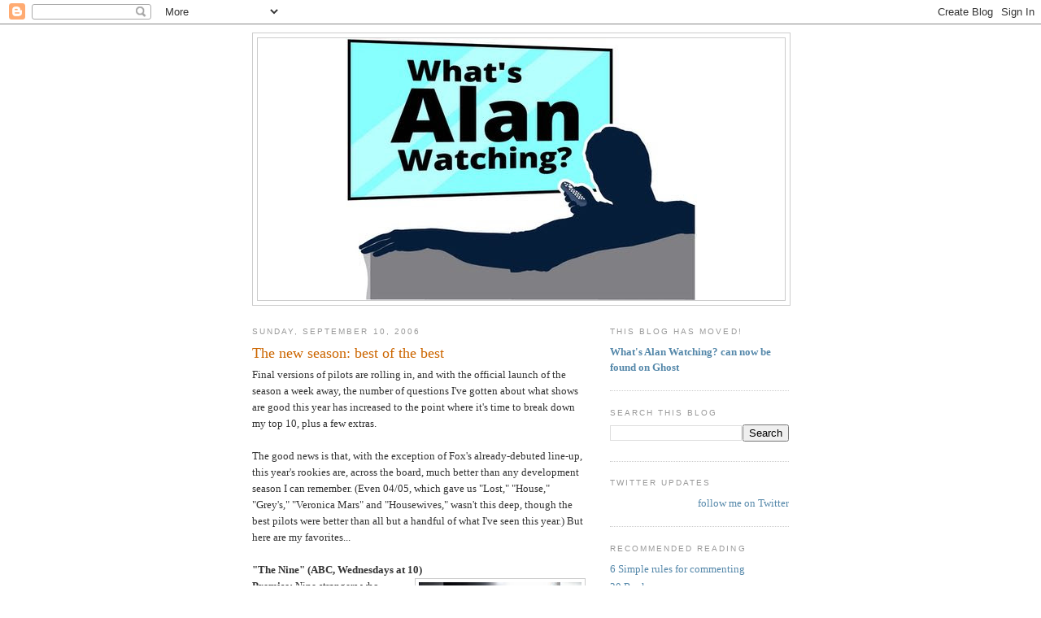

--- FILE ---
content_type: text/html; charset=UTF-8
request_url: https://sepinwall.blogspot.com/2006/09/new-season-best-of-best.html
body_size: 24648
content:
<!DOCTYPE html>
<html dir='ltr' xmlns='http://www.w3.org/1999/xhtml' xmlns:b='http://www.google.com/2005/gml/b' xmlns:data='http://www.google.com/2005/gml/data' xmlns:expr='http://www.google.com/2005/gml/expr'>
<head>
<link href='https://www.blogger.com/static/v1/widgets/2944754296-widget_css_bundle.css' rel='stylesheet' type='text/css'/>
<meta content='text/html; charset=UTF-8' http-equiv='Content-Type'/>
<meta content='blogger' name='generator'/>
<link href='https://sepinwall.blogspot.com/favicon.ico' rel='icon' type='image/x-icon'/>
<link href='http://sepinwall.blogspot.com/2006/09/new-season-best-of-best.html' rel='canonical'/>
<link rel="alternate" type="application/atom+xml" title="What&#39;s Alan Watching? - Atom" href="https://sepinwall.blogspot.com/feeds/posts/default" />
<link rel="alternate" type="application/rss+xml" title="What&#39;s Alan Watching? - RSS" href="https://sepinwall.blogspot.com/feeds/posts/default?alt=rss" />
<link rel="service.post" type="application/atom+xml" title="What&#39;s Alan Watching? - Atom" href="https://www.blogger.com/feeds/17517257/posts/default" />

<link rel="alternate" type="application/atom+xml" title="What&#39;s Alan Watching? - Atom" href="https://sepinwall.blogspot.com/feeds/115789353208422933/comments/default" />
<!--Can't find substitution for tag [blog.ieCssRetrofitLinks]-->
<link href='http://photos1.blogger.com/blogger/3464/1690/200/thenine.jpg' rel='image_src'/>
<meta content='http://sepinwall.blogspot.com/2006/09/new-season-best-of-best.html' property='og:url'/>
<meta content='The new season: best of the best' property='og:title'/>
<meta content='Final versions of pilots are rolling in, and with the official launch of the season a week away, the number of questions I&#39;ve gotten about w...' property='og:description'/>
<meta content='https://lh3.googleusercontent.com/blogger_img_proxy/AEn0k_u9yuKEMdO45jRYt-H59-GZ5tD97D8foHkT7CkW528tAuPgWWRMb9axOvmx8JIyhWOc9mvUgTYiAnjGYDtJoAT2C-WUq6ROQ8NCGXfazfBhAxtXeRV14tGk6Vut0JP1=w1200-h630-p-k-no-nu' property='og:image'/>
<title>What's Alan Watching?: The new season: best of the best</title>
<style id='page-skin-1' type='text/css'><!--
/*
-----------------------------------------------
Blogger Template Style
Name:     Minima
Date:     26 Feb 2004
Updated by: Blogger Team
----------------------------------------------- */
/* Use this with templates/template-twocol.html */
body {
background:#ffffff;
margin:0;
color:#333333;
font:x-small Georgia Serif;
font-size/* */:/**/small;
font-size: /**/small;
text-align: center;
}
a:link {
color:#5588aa;
text-decoration:none;
}
a:visited {
color:#999999;
text-decoration:none;
}
a:hover {
color:#cc6600;
text-decoration:underline;
}
a img {
border-width:0;
}
/* Header
-----------------------------------------------
*/
#header-wrapper {
width:660px;
margin:0 auto 10px;
border:1px solid #cccccc;
}
#header-inner {
background-position: center;
margin-left: auto;
margin-right: auto;
}
#header {
margin: 5px;
border: 1px solid #cccccc;
text-align: center;
color:#666666;
}
#header h1 {
margin:5px 5px 0;
padding:15px 20px .25em;
line-height:1.2em;
text-transform:uppercase;
letter-spacing:.2em;
font: normal normal 200% Georgia, Serif;
}
#header a {
color:#666666;
text-decoration:none;
}
#header a:hover {
color:#666666;
}
#header .description {
margin:0 5px 5px;
padding:0 20px 15px;
max-width:700px;
text-transform:uppercase;
letter-spacing:.2em;
line-height: 1.4em;
font: normal normal 78% 'Trebuchet MS', Trebuchet, Arial, Verdana, Sans-serif;
color: #999999;
}
#header img {
margin-left: auto;
margin-right: auto;
}
/* Outer-Wrapper
----------------------------------------------- */
#outer-wrapper {
width: 660px;
margin:0 auto;
padding:10px;
text-align:left;
font: normal normal 100% Georgia, Serif;
}
#main-wrapper {
width: 410px;
float: left;
word-wrap: break-word; /* fix for long text breaking sidebar float in IE */
overflow: hidden;     /* fix for long non-text content breaking IE sidebar float */
}
#sidebar-wrapper {
width: 220px;
float: right;
word-wrap: break-word; /* fix for long text breaking sidebar float in IE */
overflow: hidden;      /* fix for long non-text content breaking IE sidebar float */
}
/* Headings
----------------------------------------------- */
h2 {
margin:1.5em 0 .75em;
font:normal normal 78% 'Trebuchet MS',Trebuchet,Arial,Verdana,Sans-serif;
line-height: 1.4em;
text-transform:uppercase;
letter-spacing:.2em;
color:#999999;
}
/* Posts
-----------------------------------------------
*/
h2.date-header {
margin:1.5em 0 .5em;
}
.post {
margin:.5em 0 1.5em;
border-bottom:1px dotted #cccccc;
padding-bottom:1.5em;
}
.post h3 {
margin:.25em 0 0;
padding:0 0 4px;
font-size:140%;
font-weight:normal;
line-height:1.4em;
color:#cc6600;
}
.post h3 a, .post h3 a:visited, .post h3 strong {
display:block;
text-decoration:none;
color:#cc6600;
font-weight:normal;
}
.post h3 strong, .post h3 a:hover {
color:#333333;
}
.post-body {
margin:0 0 .75em;
line-height:1.6em;
}
.post-body blockquote {
line-height:1.3em;
}
.post-footer {
margin: .75em 0;
color:#999999;
text-transform:uppercase;
letter-spacing:.1em;
font: normal normal 78% 'Trebuchet MS', Trebuchet, Arial, Verdana, Sans-serif;
line-height: 1.4em;
}
.comment-link {
margin-left:.6em;
}
.post img, table.tr-caption-container {
padding:4px;
border:1px solid #cccccc;
}
.tr-caption-container img {
border: none;
padding: 0;
}
.post blockquote {
margin:1em 20px;
}
.post blockquote p {
margin:.75em 0;
}
/* Comments
----------------------------------------------- */
#comments h4 {
margin:1em 0;
font-weight: bold;
line-height: 1.4em;
text-transform:uppercase;
letter-spacing:.2em;
color: #999999;
}
#comments-block {
margin:1em 0 1.5em;
line-height:1.6em;
}
#comments-block .comment-author {
margin:.5em 0;
}
#comments-block .comment-body {
margin:.25em 0 0;
}
#comments-block .comment-footer {
margin:-.25em 0 2em;
line-height: 1.4em;
text-transform:uppercase;
letter-spacing:.1em;
}
#comments-block .comment-body p {
margin:0 0 .75em;
}
.deleted-comment {
font-style:italic;
color:gray;
}
#blog-pager-newer-link {
float: left;
}
#blog-pager-older-link {
float: right;
}
#blog-pager {
text-align: center;
}
.feed-links {
clear: both;
line-height: 2.5em;
}
/* Sidebar Content
----------------------------------------------- */
.sidebar {
color: #666666;
line-height: 1.5em;
}
.sidebar ul {
list-style:none;
margin:0 0 0;
padding:0 0 0;
}
.sidebar li {
margin:0;
padding-top:0;
padding-right:0;
padding-bottom:.25em;
padding-left:15px;
text-indent:-15px;
line-height:1.5em;
}
.sidebar .widget, .main .widget {
border-bottom:1px dotted #cccccc;
margin:0 0 1.5em;
padding:0 0 1.5em;
}
.main .Blog {
border-bottom-width: 0;
}
/* Profile
----------------------------------------------- */
.profile-img {
float: left;
margin-top: 0;
margin-right: 5px;
margin-bottom: 5px;
margin-left: 0;
padding: 4px;
border: 1px solid #cccccc;
}
.profile-data {
margin:0;
text-transform:uppercase;
letter-spacing:.1em;
font: normal normal 78% 'Trebuchet MS', Trebuchet, Arial, Verdana, Sans-serif;
color: #999999;
font-weight: bold;
line-height: 1.6em;
}
.profile-datablock {
margin:.5em 0 .5em;
}
.profile-textblock {
margin: 0.5em 0;
line-height: 1.6em;
}
.profile-link {
font: normal normal 78% 'Trebuchet MS', Trebuchet, Arial, Verdana, Sans-serif;
text-transform: uppercase;
letter-spacing: .1em;
}
/* Footer
----------------------------------------------- */
#footer {
width:660px;
clear:both;
margin:0 auto;
padding-top:15px;
line-height: 1.6em;
text-transform:uppercase;
letter-spacing:.1em;
text-align: center;
}

--></style>
<style>

span.fullpost {display:inline;}

</style>
<meta content='os3mU0xEE_0bFRm8iNa36mkQj_4V8qKFfN5vx1hLkag' name='google-site-verification'/>
<script type='text/javascript'>

  var _gaq = _gaq || [];
  _gaq.push(['_setAccount', 'UA-31538358-1']);
  _gaq.push(['_trackPageview']);

  (function() {
    var ga = document.createElement('script'); ga.type = 'text/javascript'; ga.async = true;
    ga.src = ('https:' == document.location.protocol ? 'https://ssl' : 'http://www') + '.google-analytics.com/ga.js';
    var s = document.getElementsByTagName('script')[0]; s.parentNode.insertBefore(ga, s);
  })();

</script>
<link href='https://www.blogger.com/dyn-css/authorization.css?targetBlogID=17517257&amp;zx=eddf4242-ce71-4f7e-baeb-d3532899529c' media='none' onload='if(media!=&#39;all&#39;)media=&#39;all&#39;' rel='stylesheet'/><noscript><link href='https://www.blogger.com/dyn-css/authorization.css?targetBlogID=17517257&amp;zx=eddf4242-ce71-4f7e-baeb-d3532899529c' rel='stylesheet'/></noscript>
<meta name='google-adsense-platform-account' content='ca-host-pub-1556223355139109'/>
<meta name='google-adsense-platform-domain' content='blogspot.com'/>

<!-- data-ad-client=ca-pub-8918121157583372 -->

</head>
<body>
<div class='navbar section' id='navbar'><div class='widget Navbar' data-version='1' id='Navbar1'><script type="text/javascript">
    function setAttributeOnload(object, attribute, val) {
      if(window.addEventListener) {
        window.addEventListener('load',
          function(){ object[attribute] = val; }, false);
      } else {
        window.attachEvent('onload', function(){ object[attribute] = val; });
      }
    }
  </script>
<div id="navbar-iframe-container"></div>
<script type="text/javascript" src="https://apis.google.com/js/platform.js"></script>
<script type="text/javascript">
      gapi.load("gapi.iframes:gapi.iframes.style.bubble", function() {
        if (gapi.iframes && gapi.iframes.getContext) {
          gapi.iframes.getContext().openChild({
              url: 'https://www.blogger.com/navbar/17517257?po\x3d115789353208422933\x26origin\x3dhttps://sepinwall.blogspot.com',
              where: document.getElementById("navbar-iframe-container"),
              id: "navbar-iframe"
          });
        }
      });
    </script><script type="text/javascript">
(function() {
var script = document.createElement('script');
script.type = 'text/javascript';
script.src = '//pagead2.googlesyndication.com/pagead/js/google_top_exp.js';
var head = document.getElementsByTagName('head')[0];
if (head) {
head.appendChild(script);
}})();
</script>
</div></div>
<div id='outer-wrapper'><div id='wrap2'>
<!-- skip links for text browsers -->
<span id='skiplinks' style='display:none;'>
<a href='#main'>skip to main </a> |
      <a href='#sidebar'>skip to sidebar</a>
</span>
<div id='header-wrapper'>
<div class='header section' id='header'><div class='widget Header' data-version='1' id='Header1'>
<div id='header-inner'>
<a href='https://sepinwall.blogspot.com/' style='display: block'>
<img alt='What&#39;s Alan Watching?' height='322px; ' id='Header1_headerimg' src='https://blogger.googleusercontent.com/img/a/AVvXsEjddTfs7LPCc_BA7GwKzumHEF8_X1HggVWSarxgjNppc33njl1QkZf2dDnT_V8qsdHzdfi2JTCd46fDxtisiWdebXMbcvJArZBGNyhh2DORBhCG8s4D5KUf-bTGQ5ntNwQk-fmFZcfdMImWVyiqfo8gWR8grMMwbfRc5S6B4dXMhRSXrurYoGXl=s432' style='display: block' width='432px; '/>
</a>
</div>
</div></div>
</div>
<div id='content-wrapper'>
<div id='crosscol-wrapper' style='text-align:center'>
<div class='crosscol no-items section' id='crosscol'></div>
</div>
<div id='main-wrapper'>
<div class='main section' id='main'><div class='widget Blog' data-version='1' id='Blog1'>
<div class='blog-posts hfeed'>

          <div class="date-outer">
        
<h2 class='date-header'><span>Sunday, September 10, 2006</span></h2>

          <div class="date-posts">
        
<div class='post-outer'>
<div class='post hentry uncustomized-post-template'>
<a name='115789353208422933'></a>
<h3 class='post-title entry-title'>
<a href='https://sepinwall.blogspot.com/2006/09/new-season-best-of-best.html'>The new season: best of the best</a>
</h3>
<div class='post-header-line-1'></div>
<div class='post-body entry-content'>
Final versions of pilots are rolling in, and with the official launch of the season a week away, the number of questions I've gotten about what shows are good this year has increased to the point where it's time to break down my top 10, plus a few extras.<br /><br />The good news is that, with the exception of Fox's already-debuted line-up, this year's rookies are, across the board, much better than any development season I can remember. (Even 04/05, which gave us "Lost," "House," "Grey's," "Veronica Mars" and "Housewives," wasn't this deep, though the best pilots were better than all but a handful of what I've seen this year.) But here are my favorites...<br /><br /><span class="fullpost"><span style="FONT-WEIGHT: bold">"The Nine" (ABC, Wednesdays at 10)</span><a href="//photos1.blogger.com/blogger/3464/1690/1600/thenine.jpg" onblur="try {parent.deselectBloggerImageGracefully();} catch(e) {}"><img alt="" border="0" src="//photos1.blogger.com/blogger/3464/1690/200/thenine.jpg" style="FLOAT: right; MARGIN: 0pt 0pt 10px 10px; CURSOR: pointer"></a><br /><span style="FONT-WEIGHT: bold">Premise:</span> Nine strangers who survived a 52-hour bank hostage crisis discover that they can't relate to anyone in their lives except each other.<br /><span style="FONT-WEIGHT: bold">Have I seen a final pilot yet?:</span> No.<br /><span style="FONT-WEIGHT: bold">Why I like it:</span> Purely on a visceral level, I reacted more strongly to this pilot than any other. I still smile when I think of the moment when the pilot cut from the beginning of the crisis straight to the end, leaving the blanks to be filled in later. A solid ensemble in a season full of them, notably Tim Daly as a cop with a gambling problem and an unrecognizable Chi McBride as the bank manager.<br /><span style="FONT-WEIGHT: bold">Why I'm worried:</span> Don't know if there's a series here. The writers talked at press tour about following a sort of "Lost" model, where each week we have a flashback to something that happened in the bank that's tied in to events in the present; what if their version of what happened in there is less interesting than the one my mind created? Still, after that pilot, I'm going to give it a long, long leash.<br /><br /><span style="FONT-WEIGHT: bold">"Ugly Betty" (ABC, Thursdays at 8)</span><a href="//photos1.blogger.com/blogger/3464/1690/1600/uglybetty.jpg" onblur="try {parent.deselectBloggerImageGracefully();} catch(e) {}"><img alt="" border="0" src="//photos1.blogger.com/blogger/3464/1690/200/uglybetty.jpg" style="FLOAT: right; MARGIN: 0pt 0pt 10px 10px; CURSOR: pointer"></a><br /><span style="FONT-WEIGHT: bold">Premise: </span>A young woman (America Ferrera) with braces and absolutely no sense of style gets a job at a fashion magazine, where her brains and work ethic don't seem to matter as much as her wardrobe. Adaptation of the world's most popular telenovela.<br /><span style="FONT-WEIGHT: bold">Have I seen a final pilot yet?:</span> No, but I have copies of it and the second episode ready to queue up in the next day or two. If there's a significant drop in quality for show two, I'll come back and note it here.<br /><span style="FONT-WEIGHT: bold">Why I like it:</span> America Ferrera, decidedly not ugly in real life, is fearless and funny and likable as Betty. Vanessa Williams has a nice Joan Collins/Heather Locklear turn as the diva who's trying to take over the magazine, and I liked Eric Mabius as Betty's spineless boss, even though he usually annoys me. Campy and yet self-aware and smart is a hard combo to pull off, but this show does it.<br /><span style="FONT-WEIGHT: bold">Why I'm worried:</span> Really, just waiting on episode two to be sure they don't screw it up. In theory, I'm the wrong gender to be a fan, but as with "Grey's Anatomy" and "Gilmore Girls," quality transcends the whole boy/girl thing.<br /><br /><span style="FONT-WEIGHT: bold">"Friday Night Lights" (NBC, Tuesdays at 8)</span><a href="//photos1.blogger.com/blogger/3464/1690/1600/fridaynightlights.jpg" onblur="try {parent.deselectBloggerImageGracefully();} catch(e) {}"><img alt="" border="0" src="//photos1.blogger.com/blogger/3464/1690/200/fridaynightlights.jpg" style="FLOAT: right; MARGIN: 0pt 0pt 10px 10px; CURSOR: pointer"></a><br /><span style="FONT-WEIGHT: bold">Premise:</span> Like the movie, an adaptation of Buzz Bissinger's book about a Texas high school football team, with Kyle Chandler as the coach, Connie Britton as his wife and a cast of unknowns as the players, cheerleaders and other hangers-on.<br /><span style="FONT-WEIGHT: bold">Have I seen a final pilot yet?:</span> No.<br /><span style="FONT-WEIGHT: bold">Why I like it:</span> I'm a sports movie nut, and this one checks all the requisite boxes. Chandler's a nice fit as the coach (and a more plausible husband for Britton than Billy Bob was in the movie), and writer/director Peter Berg manages to find the balance between making the football scenes exciting and suggesting that the town goes way too overboard about their team.<br /><span style="FONT-WEIGHT: bold">Why I'm worried:</span> No problems on my end, but I have blinders on for this kind of material. For all I know, no sports types will spend the entire hour picking it apart the same way I did the "Men in Trees" pilot.<br /><br /><span style="FONT-WEIGHT: bold">"Heroes" (NBC, Mondays at 9)</span><a href="//photos1.blogger.com/blogger/3464/1690/1600/heroes.jpg" onblur="try {parent.deselectBloggerImageGracefully();} catch(e) {}"><img alt="" border="0" src="//photos1.blogger.com/blogger/3464/1690/200/heroes.jpg" style="FLOAT: right; MARGIN: 0pt 0pt 10px 10px; CURSOR: pointer"></a><br /><strong>Premise:</strong> Ordinary people around the world begin developing super powers -- including an indestructible cheerleader, a stripper with an evil mirror image and a Japanese cubicle drone who can bend space and time to his will -- in advance of an apocalypse.<br /><span style="FONT-WEIGHT: bold">Have I seen a final pilot yet?:</span> Yes, and a second episode is supposed to arrive sometime this week.<br /><span style="FONT-WEIGHT: bold">Why I like it:</span> Cool, simple idea -- superheroes without costumes, codenames or most of the other tropes -- told well, with equal parts gravity (dark narration, murders) and humor (pretty much any scene with Masi Oka as the aptly-named Hiro). Creator Tim Kring says he's not much of a comic book fan, which means he can approach a lot of the basics with fresh eyes.<br /><span style="FONT-WEIGHT: bold">Why I'm worried:</span> As the closest thing "Heroes" has to a lead, Milo Ventimiglia is pretty much a blank; at least when he as annoying me on WB shows, he made an impression. I worry that the balance will tip more and more towards the dark, self-important tone than the more whimsical moments, and Kring's superhero ignorance has a downside: he may think some idea of his is bold and original when it's been done dozens of times since "Watchmen" was published in '85. But that's only if I'm looking for something to worry about.<br /><br /><span style="FONT-WEIGHT: bold">"Kidnapped" (NBC, Wednesdays at 10)</span><a href="//photos1.blogger.com/blogger/3464/1690/1600/kidnapped.jpg" onblur="try {parent.deselectBloggerImageGracefully();} catch(e) {}"><img alt="" border="0" src="//photos1.blogger.com/blogger/3464/1690/200/kidnapped.jpg" style="FLOAT: right; MARGIN: 0pt 0pt 10px 10px; CURSOR: pointer"></a><br /><span style="FONT-WEIGHT: bold">Premise:</span> When the son of a wealthy Central Park West couple (Timothy Hutton, Dana Delany) is abducted, a kidnap and ransom specialist (Jeremy Sisto) is hired to bring him back, while an FBI agent on the verge of retirement (Delroy Lindo) tries to insert himself into the case.<br /><span style="FONT-WEIGHT: bold">Have I seen a final pilot yet?:</span> Yes, and a second episode, too.<br /><span style="FONT-WEIGHT: bold">Why I like it:</span> Because it gets virtually everything right that "Vanished" got wrong: strong actors playing well-defined characters, an acute sense of place with New York locations, exciting action pieces, snappy dialogue, a kidnapping victim you actually care about, and no silly conspiracy theories to pretend the main story is more interesting than it is on its own.<br /><span style="FONT-WEIGHT: bold">Why I'm worried:</span> Seeing the second episode calmed a lot of concerns. I still don't know if there's 20 more episodes worth of story here (if the show goes to season two, Sisto and Lindo would move on to a new case and almost everyone else would leave), but I'm here for a while.<br /><br /><span style="FONT-WEIGHT: bold">"Studio 60 on the Sunset Strip" (NBC, Mondays at 10)</span><a href="//photos1.blogger.com/blogger/3464/1690/1600/studio60.0.jpg" onblur="try {parent.deselectBloggerImageGracefully();} catch(e) {}"><img alt="" border="0" src="//photos1.blogger.com/blogger/3464/1690/200/studio60.0.jpg" style="FLOAT: right; MARGIN: 0pt 0pt 10px 10px; CURSOR: pointer"></a><br /><span style="FONT-WEIGHT: bold">Premise:</span> The behind-the-scenes at "SNL" show with Aaron Sorkin, Matthew Perry and Bradley Whitford.<br /><span style="FONT-WEIGHT: bold">Have I seen a final pilot yet?:</span> No.<br /><span style="FONT-WEIGHT: bold">Why I like it:</span> Sorkin is writing, Tommy Schlamme is directing, Perry and Whitford play off each other nicely, and there's a good supporting cast (notably Amanda Peet as the most likable TV exec of all time, Tim Busfield as a loyal director, and, in a cameo, Judd Hirsch as Lorne Michaels having a meltdown).<br /><span style="FONT-WEIGHT: bold">Why I'm worried:</span> I love the talent involved and their track record a lot more than the pilot itself, which felt too self-congratulatory and too much like fanfiction. Maybe if I had seen the pilot without having read the script months earlier, or if I didn't know the TV business well enough to recognize that Perry's playing Sorkin, Peet's Jamie Tarses, Sarah Paulson is Kristin Chenoweth, etc., I might have felt more engaged by it. But because it <span style="FONT-STYLE: italic">is </span>Sorkin and Schlamme -- and because certain moments in the pilot work so well -- I'm not ready to dismiss it quite yet.<br /><br /><span style="FONT-WEIGHT: bold">"Jericho" (CBS, Wednesdays at 8)</span><a href="//photos1.blogger.com/blogger/3464/1690/1600/jericho.jpg" onblur="try {parent.deselectBloggerImageGracefully();} catch(e) {}"><img alt="" border="0" src="//photos1.blogger.com/blogger/3464/1690/200/jericho.jpg" style="FLOAT: right; MARGIN: 0pt 0pt 10px 10px; CURSOR: pointer"></a><br /><span style="FONT-WEIGHT: bold">Premise:</span> It's the end of the world as we know it (maybe), and the citizens of a Kansas town that survived the nuclear attacks feel fine.<br /><span style="FONT-WEIGHT: bold">Have I seen a final pilot yet?:</span> Yes, and a second episode.<br /><span style="FONT-WEIGHT: bold">Why I like it:</span> Though it's been compared to "Lost" (and airs in the original "Lost" timeslot), it's much more straightforward: no monsters, no cursed numbers, no elaborate clues that seem much more significant than they will turn out to be and, praise the Lord and pass the ammunition, no obvious "mythology." Instead, the show focuses on the reality of what might happen in such a nightmare scenario, and it seems well built for the long haul.<br /><span style="FONT-WEIGHT: bold">Why I'm worried:</span> Still not sold on Skeet Ulrich as a leading man, and there's a development in episode two that suggests Gerald McRaney (who gets a lifetime pass from me after playing George Hearst on "Deadwood") may not be as central to the action as I had hoped. Not that visually exciting; where a lot of the NBC and ABC dramas are going for a theatrical film look, "Jericho" looks 100% like a TV show.<br /><br /><span style="FONT-WEIGHT: bold">"The Knights of Prosperity" (ABC, Tuesdays at 9)</span><a href="//photos1.blogger.com/blogger/3464/1690/1600/knightsof.0.jpg" onblur="try {parent.deselectBloggerImageGracefully();} catch(e) {}"><img alt="" border="0" src="//photos1.blogger.com/blogger/3464/1690/200/knightsof.0.jpg" style="FLOAT: right; MARGIN: 0pt 0pt 10px 10px; CURSOR: pointer"></a><br /><span style="FONT-WEIGHT: bold">Premise: </span>A blue-collar loser (Donal Logue) recruits a bunch of fellow losers in an attempt to rob Mick Jagger's apartment.<br /><span style="FONT-WEIGHT: bold">Have I seen a final pilot yet?: </span>No.<br /><span style="FONT-WEIGHT: bold">Why I like it: </span>Jagger is hysterical playing himself as a completely self-absorbed celebrity man-child. I also like Logue and his wacky sidekicks (including a cab driver, a hot waitress and an intern who thinks they're planning a heist movie shoot) and the various weird coloring in the margins done by writers Rob Burnett and Jon Beckerman, the team responsible for "Ed."<br /><span style="FONT-WEIGHT: bold">Why I'm worried:</span> Well, for starters, there was <a href="http://www.calendarlive.com/tv/cl-et-channel30aug30,0,7186775.story?coll=cl-tv-features">this story</a> suggesting that Jagger may have bailed on the project, and if that's the case, they're really up the creek. Do they recast at the very last minute and risk finding a celebrity who's not remotely as good as Mick? Or do they attempt to tread water until Mick changes his mind? I know Burnett and Beckerman have said that the show's not really about Mick, but when he's getting all of the biggest laughs in the pilot, his potential loss is a very big deal. Also, a horrible title, and we're getting dangerously close to it being too late to think of a better one.<br /><br /><span style="FONT-WEIGHT: bold">"The Class" (CBS, Mondays at 8)</span><a href="//photos1.blogger.com/blogger/3464/1690/1600/theclass.0.jpg" onblur="try {parent.deselectBloggerImageGracefully();} catch(e) {}"><img alt="" border="0" src="//photos1.blogger.com/blogger/3464/1690/200/theclass.0.jpg" style="FLOAT: right; MARGIN: 0pt 0pt 10px 10px; CURSOR: pointer"></a><br /><span style="FONT-WEIGHT: bold">Premise:</span> Former third-grade classmates re-enter each other's lives at a party, sparking new relationships.<br /><span style="FONT-WEIGHT: bold">Have I seen a final pilot yet?: </span>Yes, and episodes two and three.<br /><span style="FONT-WEIGHT: bold">Why I like it:</span> Because I've seen episodes two and three. The pilot was too broad and not funny enough, but I liked the later episodes <span style="FONT-STYLE: italic">much</span> better. In particular, there's good stuff involving Jesse Tyler Ferguson as a semi-suicidal loser, Jason Ritter's uptight doctor dealing with Lizzie Caplan's abrasive photographer, and Jon Bernthal as the failure to launch case who still lives with his mom. In particular, Bernthal's delivery of the line "This place is not well built!" in episode two has replaced "Is that something you might be interested in?" as the reigning non seuitur quote in my house. After the pilot, I was ready to skip it; after the next two episodes, it's Season Pass material.<br /><span style="FONT-WEIGHT: bold">Why I'm worried: </span>There's a lame running joke about a character who doesn't realize her husband is gay, even though he's so over-the-top flaming that the top is no longer visible without an observatory-size telescope, and it puts a major drag on any scenes involving that character and her sub-group. (For now, the show seems to have split the eight regulars and their hangers-on into three separate groupings, and one of those groupings is unwatchable.) Has all the setup/joke rhythms of a three-camera sitcom, and even though co-creator David Crane ("Friends") is one of the better setup/joke men in the business, if you're sick of the form this won't change your mind.<br /><br /><span style="FONT-WEIGHT: bold">"30 Rock" (NBC, Wednesdays at 8)</span><a href="//photos1.blogger.com/blogger/3464/1690/1600/30rock.0.jpg" onblur="try {parent.deselectBloggerImageGracefully();} catch(e) {}"><img alt="" border="0" src="//photos1.blogger.com/blogger/3464/1690/200/30rock.0.jpg" style="FLOAT: right; MARGIN: 0pt 0pt 10px 10px; CURSOR: pointer"></a><br /><span style="FONT-WEIGHT: bold">Premise:</span> This is the behind-the-scenes at "SNL" show with Tina Fey and Alec Baldwin.<br /><strong>Have I seen a final pilot yet?: </strong>No, and judging by the Rachel Dratch/Jane Krakowski switcheroo, sounds like there will be significant changes.<br /><span style="FONT-WEIGHT: bold">Why I like it:</span> Alec Baldwin, who kicks into some kind of higher comedy gear whenever he's around Lorne Michaels, is great as the NBC executive whom Fey fears is trying to ruin her new sketch comedy show. Tracy Morgan does a nice impression of Martin Lawrence by way of Kit Ramsey and Tracy Morgan, and the Jay Leno/Ray Romano impression bit that's in all the commercials remains funny three months after I first saw it.<br /><span style="FONT-WEIGHT: bold">Why I'm worried:</span> I didn't like the glimpses we got of the show-within-the-show in the pilot, which got in the way of the notion that Baldwin was wrong to want to come in and change things. It sounds like the final version of the series will feature little, if any, of "The Girlie Show," which is probably for the best.<br /><br /><span style="FONT-WEIGHT: bold">Also worth considering:</span><br /><ul><li><span style="FONT-WEIGHT: bold">"Smith" (CBS, Tuesdays at 10):</span> Arguably the deepest cast in a season full of them (Ray Liotta, Virginia Madsen, Simon Baker, Amy Smart, etc.), good production values, some fun moments with Baker as a charming sociopath, but the pilot's a bit too far on the glum side without adding the style (ala Michael Mann) to match.<br /></li><li><span style="FONT-WEIGHT: bold">"Help Me Help You" (ABC, Tuesdays at 9:30):</span> Ted Danson as a pompous group therapist undergoing a midlife crisis. Pilot wasn't as funny as some of the comedies listed above, but I liked it.<br /></li><li><span style="FONT-WEIGHT: bold">"Six Degrees" (ABC, Thursdays at 10):</span> Another show where the pedigree of the people involved (Hope Davis, Campbell Scott, Erika Christensen, Jay Hernandez, Bridget Moynahan, plus J.J. Abrams as a hands-off producer) is a lot more interesting than the pilot itself. Seems like a gimmick in search of an interesting story and characters. But if the other choices are "ER" and "Shark," I'll give it a week or two.<br /></li><li><span style="FONT-WEIGHT: bold">"Shark" (CBS, Thursdays at 10):</span> James Woods chewing scenery for an hour as a slightly nicer legal version of "House." Woods is great, but the writing doesn't live up to his performance the way the "House" writers do for Hugh Laurie.<br /></li><li><span style="FONT-WEIGHT: bold">"20 Good Years" (NBC, Wednesdays at 8:30):</span> I appear to be in the minority with my continued affection for John Lithgow's shameless hamminess, but the pilot gets points for putting the man in a banana hammock on two separate occasions. Like "'Til Death" on Fox, it's a case of some veteran comedians (Lithgow and Jeffrey Tambor) holding very weak material aloft.<br /></li></ul>So, any rookies I left off that you're interested in? What are you most looking forward to? </span>
<div style='clear: both;'></div>
</div>
<div class='post-footer'>
<div class='post-footer-line post-footer-line-1'>
<span class='post-author vcard'>
Posted by
<span class='fn'>Alan Sepinwall</span>
</span>
<span class='post-timestamp'>
at
<a class='timestamp-link' href='https://sepinwall.blogspot.com/2006/09/new-season-best-of-best.html' rel='bookmark' title='permanent link'><abbr class='published' title='2006-09-10T14:34:00-04:00'>2:34 PM</abbr></a>
</span>
<span class='reaction-buttons'>
</span>
<span class='star-ratings'>
</span>
<span class='post-comment-link'>
</span>
<span class='post-backlinks post-comment-link'>
</span>
<span class='post-icons'>
<span class='item-control blog-admin pid-321114774'>
<a href='https://www.blogger.com/post-edit.g?blogID=17517257&postID=115789353208422933&from=pencil' title='Edit Post'>
<img alt='' class='icon-action' height='18' src='https://resources.blogblog.com/img/icon18_edit_allbkg.gif' width='18'/>
</a>
</span>
</span>
</div>
<div class='post-footer-line post-footer-line-2'>
<span class='post-labels'>
</span>
</div>
<div class='post-footer-line post-footer-line-3'>
<span class='post-location'>
</span>
</div>
</div>
</div>
<div class='comments' id='comments'>
<a name='comments'></a>
<h4>18 comments:</h4>
<div id='Blog1_comments-block-wrapper'>
<dl class='avatar-comment-indent' id='comments-block'>
<dt class='comment-author ' id='c115792225875365518'>
<a name='c115792225875365518'></a>
<div class="avatar-image-container vcard"><span dir="ltr"><a href="https://www.blogger.com/profile/13461345493748899275" target="" rel="nofollow" onclick="" class="avatar-hovercard" id="av-115792225875365518-13461345493748899275"><img src="https://resources.blogblog.com/img/blank.gif" width="35" height="35" class="delayLoad" style="display: none;" longdesc="//blogger.googleusercontent.com/img/b/R29vZ2xl/AVvXsEgPBAyqHHGyuMOoWfuOdmYkDOLi7i_RfLyELXQCF95-k_k8CacL13qPJ0xJL10rfMHAzm6En0XQGjNPiIdMej70hfHXuBclAiuAkMJagkmH6Z7Sz8tgGX4h8ju7sSj-S4k/s45-c/tylerstencil_colours_final.jpg" alt="" title="dark tyler">

<noscript><img src="//blogger.googleusercontent.com/img/b/R29vZ2xl/AVvXsEgPBAyqHHGyuMOoWfuOdmYkDOLi7i_RfLyELXQCF95-k_k8CacL13qPJ0xJL10rfMHAzm6En0XQGjNPiIdMej70hfHXuBclAiuAkMJagkmH6Z7Sz8tgGX4h8ju7sSj-S4k/s45-c/tylerstencil_colours_final.jpg" width="35" height="35" class="photo" alt=""></noscript></a></span></div>
<a href='https://www.blogger.com/profile/13461345493748899275' rel='nofollow'>dark tyler</a>
said...
</dt>
<dd class='comment-body' id='Blog1_cmt-115792225875365518'>
<p>
Well, I've been waiting Sorkin's return for so many years, how could I say no? Plus, the show has the best pilot I've seen since The Shield premiered. (dunno if that'd be considered to be a pilot, but you get what I mean)<BR/><BR/>I was sceptical about Ugly Betty, despite the hype the critics have been steadily building over the last few months, but your closing argument won the case for me, Alan. Putting it in the same category as Grey's Anatomy and Gilmore Girls, two of my very favorite shows, definately makes me want to look at it closely.
</p>
</dd>
<dd class='comment-footer'>
<span class='comment-timestamp'>
<a href='https://sepinwall.blogspot.com/2006/09/new-season-best-of-best.html?showComment=1157922240000#c115792225875365518' title='comment permalink'>
5:04 PM, September 10, 2006
</a>
<span class='item-control blog-admin pid-1606117271'>
<a class='comment-delete' href='https://www.blogger.com/comment/delete/17517257/115792225875365518' title='Delete Comment'>
<img src='https://resources.blogblog.com/img/icon_delete13.gif'/>
</a>
</span>
</span>
</dd>
<dt class='comment-author ' id='c115792497140585581'>
<a name='c115792497140585581'></a>
<div class="avatar-image-container avatar-stock"><span dir="ltr"><img src="//resources.blogblog.com/img/blank.gif" width="35" height="35" alt="" title="Anonymous">

</span></div>
Anonymous
said...
</dt>
<dd class='comment-body' id='Blog1_cmt-115792497140585581'>
<p>
I just saw the Netflix version of the "Kidnapped" pilot, and I was disappointed.  I'm a huge Dana Delany fan, so I cringe when the writers give her not-so-great dialog.  The beginning was great, but after the actual kidnapping, I couldn't help picking it apart and feeling let down by what seemed like lukewarm dialog and tv/movie cliches I've seen a hundred times.  (Though I agree with you that the New York locations look great.) Certainly it's not a bad show.  But with so many wonderful shows on the air these days, it's a viewer's market.  I only have so many hours per week to devote to tv.  For me "Kidnapped" went from being a "season pass" to a "watch a couple episodes before I drop it".  Disappointing.<BR/><BR/>I saw the Netflix version of the "Studio 60" pilot.  I liked it a lot.  It's basically an hour-long "Sports Night".  For me Sorkin's strengths outweigh his weakness, but I do still wince at his trademark Sorkin characters and dialog.  They can be so pompous and self-righteous.  But that's Sorkin.  It's like David E. Kelly during the "Picket Fences" and early "Ally McBeal" days.  He's got frustrating tics, but he also comes up with great stuff that you're just not going to see anywhere else.<BR/><BR/>What about "Notes from the Underbelly"?  I've heard some (suprisingly) positive things said about it.  I'm going to be checking it out because I'm a fan of Jennifer Westfeldt because of "Kissing Jessica Stein" and Rachael Harris because of "The Daily Show".  It's the same reason I watched the mostly unfunny "Out of Practice" last season just to see Paula Marshall.
</p>
</dd>
<dd class='comment-footer'>
<span class='comment-timestamp'>
<a href='https://sepinwall.blogspot.com/2006/09/new-season-best-of-best.html?showComment=1157924940000#c115792497140585581' title='comment permalink'>
5:49 PM, September 10, 2006
</a>
<span class='item-control blog-admin pid-465664659'>
<a class='comment-delete' href='https://www.blogger.com/comment/delete/17517257/115792497140585581' title='Delete Comment'>
<img src='https://resources.blogblog.com/img/icon_delete13.gif'/>
</a>
</span>
</span>
</dd>
<dt class='comment-author ' id='c115792870947040312'>
<a name='c115792870947040312'></a>
<div class="avatar-image-container avatar-stock"><span dir="ltr"><img src="//resources.blogblog.com/img/blank.gif" width="35" height="35" alt="" title="Anonymous">

</span></div>
Anonymous
said...
</dt>
<dd class='comment-body' id='Blog1_cmt-115792870947040312'>
<p>
I thought Amanda Peet was totally unnerving. That creepy, dopey half-smile she had in almost every scene! I couldn't pay attention to what she was saying because she looked like her brain was melting. Paulson didn't do anything for me either, which stinks because I've liked her in everything else I've seen her in. The show-within-a-show stuff looks like a problem unless Sorkin can somehow make it funny when it's <I>supposed</I> to be funny. But other than that...
</p>
</dd>
<dd class='comment-footer'>
<span class='comment-timestamp'>
<a href='https://sepinwall.blogspot.com/2006/09/new-season-best-of-best.html?showComment=1157928660000#c115792870947040312' title='comment permalink'>
6:51 PM, September 10, 2006
</a>
<span class='item-control blog-admin pid-465664659'>
<a class='comment-delete' href='https://www.blogger.com/comment/delete/17517257/115792870947040312' title='Delete Comment'>
<img src='https://resources.blogblog.com/img/icon_delete13.gif'/>
</a>
</span>
</span>
</dd>
<dt class='comment-author blog-author' id='c115793698246950842'>
<a name='c115793698246950842'></a>
<div class="avatar-image-container vcard"><span dir="ltr"><a href="https://www.blogger.com/profile/03388147774725646742" target="" rel="nofollow" onclick="" class="avatar-hovercard" id="av-115793698246950842-03388147774725646742"><img src="https://resources.blogblog.com/img/blank.gif" width="35" height="35" class="delayLoad" style="display: none;" longdesc="//blogger.googleusercontent.com/img/b/R29vZ2xl/AVvXsEh-dy_9B5aYT_fXnUGR8neLREA3nfjpIoUqb4eSdumFjrism2TduYqu1UcezPuTPn_V6g2pr7GZXOJ5Jerw_3jqQHCwP81f-45jahP9KoliLHjR1kPY_qRHsfT7UJ9c9A/s45-c/uBkmXcB5.jpg" alt="" title="Alan Sepinwall">

<noscript><img src="//blogger.googleusercontent.com/img/b/R29vZ2xl/AVvXsEh-dy_9B5aYT_fXnUGR8neLREA3nfjpIoUqb4eSdumFjrism2TduYqu1UcezPuTPn_V6g2pr7GZXOJ5Jerw_3jqQHCwP81f-45jahP9KoliLHjR1kPY_qRHsfT7UJ9c9A/s45-c/uBkmXcB5.jpg" width="35" height="35" class="photo" alt=""></noscript></a></span></div>
<a href='https://www.blogger.com/profile/03388147774725646742' rel='nofollow'>Alan Sepinwall</a>
said...
</dt>
<dd class='comment-body' id='Blog1_cmt-115793698246950842'>
<p>
Big Day, the companion for Notes from the Underbelly, would have made the list somewhere if ABC hadn't bumped it to some unspecified late fall premiere (most likely Tuesdays at 8 after Dancing with the Stars wraps). Notes from the Underbelly I didn't like nearly as much. Both shows deal with experiences I've had in the not too distant past (wedding day, impending parenthood), yet Notes doesn't really do anything with the material, whereas Big Day puts some funny twists on the absurdity of a big-ticket suburban wedding.
</p>
</dd>
<dd class='comment-footer'>
<span class='comment-timestamp'>
<a href='https://sepinwall.blogspot.com/2006/09/new-season-best-of-best.html?showComment=1157936940000#c115793698246950842' title='comment permalink'>
9:09 PM, September 10, 2006
</a>
<span class='item-control blog-admin pid-321114774'>
<a class='comment-delete' href='https://www.blogger.com/comment/delete/17517257/115793698246950842' title='Delete Comment'>
<img src='https://resources.blogblog.com/img/icon_delete13.gif'/>
</a>
</span>
</span>
</dd>
<dt class='comment-author ' id='c115794637430249262'>
<a name='c115794637430249262'></a>
<div class="avatar-image-container avatar-stock"><span dir="ltr"><img src="//resources.blogblog.com/img/blank.gif" width="35" height="35" alt="" title="Anonymous">

</span></div>
Anonymous
said...
</dt>
<dd class='comment-body' id='Blog1_cmt-115794637430249262'>
<p>
Is there anywhere online that has a list of all the new premieres and their premiere dates?  You could go nuts trying to keep track of this stuff.
</p>
</dd>
<dd class='comment-footer'>
<span class='comment-timestamp'>
<a href='https://sepinwall.blogspot.com/2006/09/new-season-best-of-best.html?showComment=1157946360000#c115794637430249262' title='comment permalink'>
11:46 PM, September 10, 2006
</a>
<span class='item-control blog-admin pid-465664659'>
<a class='comment-delete' href='https://www.blogger.com/comment/delete/17517257/115794637430249262' title='Delete Comment'>
<img src='https://resources.blogblog.com/img/icon_delete13.gif'/>
</a>
</span>
</span>
</dd>
<dt class='comment-author blog-author' id='c115794659178098307'>
<a name='c115794659178098307'></a>
<div class="avatar-image-container vcard"><span dir="ltr"><a href="https://www.blogger.com/profile/03388147774725646742" target="" rel="nofollow" onclick="" class="avatar-hovercard" id="av-115794659178098307-03388147774725646742"><img src="https://resources.blogblog.com/img/blank.gif" width="35" height="35" class="delayLoad" style="display: none;" longdesc="//blogger.googleusercontent.com/img/b/R29vZ2xl/AVvXsEh-dy_9B5aYT_fXnUGR8neLREA3nfjpIoUqb4eSdumFjrism2TduYqu1UcezPuTPn_V6g2pr7GZXOJ5Jerw_3jqQHCwP81f-45jahP9KoliLHjR1kPY_qRHsfT7UJ9c9A/s45-c/uBkmXcB5.jpg" alt="" title="Alan Sepinwall">

<noscript><img src="//blogger.googleusercontent.com/img/b/R29vZ2xl/AVvXsEh-dy_9B5aYT_fXnUGR8neLREA3nfjpIoUqb4eSdumFjrism2TduYqu1UcezPuTPn_V6g2pr7GZXOJ5Jerw_3jqQHCwP81f-45jahP9KoliLHjR1kPY_qRHsfT7UJ9c9A/s45-c/uBkmXcB5.jpg" width="35" height="35" class="photo" alt=""></noscript></a></span></div>
<a href='https://www.blogger.com/profile/03388147774725646742' rel='nofollow'>Alan Sepinwall</a>
said...
</dt>
<dd class='comment-body' id='Blog1_cmt-115794659178098307'>
<p>
Futon Critic is really handy for that, Pete.
</p>
</dd>
<dd class='comment-footer'>
<span class='comment-timestamp'>
<a href='https://sepinwall.blogspot.com/2006/09/new-season-best-of-best.html?showComment=1157946540000#c115794659178098307' title='comment permalink'>
11:49 PM, September 10, 2006
</a>
<span class='item-control blog-admin pid-321114774'>
<a class='comment-delete' href='https://www.blogger.com/comment/delete/17517257/115794659178098307' title='Delete Comment'>
<img src='https://resources.blogblog.com/img/icon_delete13.gif'/>
</a>
</span>
</span>
</dd>
<dt class='comment-author ' id='c115795424148398539'>
<a name='c115795424148398539'></a>
<div class="avatar-image-container avatar-stock"><span dir="ltr"><img src="//resources.blogblog.com/img/blank.gif" width="35" height="35" alt="" title="Anonymous">

</span></div>
Anonymous
said...
</dt>
<dd class='comment-body' id='Blog1_cmt-115795424148398539'>
<p>
What is it about FOX that sucks so bad?  When did they get so terrible?  Yes they have HOUSE and 24 has somehow remained hot even though its silly, and the OC isn't as good as it was but at least it's different and young skewing like FAMILY GUY.  But everything else is so bad.  It's like CBS' little brother.  Why do all of their pilots suck so hard?
</p>
</dd>
<dd class='comment-footer'>
<span class='comment-timestamp'>
<a href='https://sepinwall.blogspot.com/2006/09/new-season-best-of-best.html?showComment=1157954220000#c115795424148398539' title='comment permalink'>
1:57 AM, September 11, 2006
</a>
<span class='item-control blog-admin pid-465664659'>
<a class='comment-delete' href='https://www.blogger.com/comment/delete/17517257/115795424148398539' title='Delete Comment'>
<img src='https://resources.blogblog.com/img/icon_delete13.gif'/>
</a>
</span>
</span>
</dd>
<dt class='comment-author ' id='c115796777365510589'>
<a name='c115796777365510589'></a>
<div class="avatar-image-container vcard"><span dir="ltr"><a href="https://www.blogger.com/profile/13461345493748899275" target="" rel="nofollow" onclick="" class="avatar-hovercard" id="av-115796777365510589-13461345493748899275"><img src="https://resources.blogblog.com/img/blank.gif" width="35" height="35" class="delayLoad" style="display: none;" longdesc="//blogger.googleusercontent.com/img/b/R29vZ2xl/AVvXsEgPBAyqHHGyuMOoWfuOdmYkDOLi7i_RfLyELXQCF95-k_k8CacL13qPJ0xJL10rfMHAzm6En0XQGjNPiIdMej70hfHXuBclAiuAkMJagkmH6Z7Sz8tgGX4h8ju7sSj-S4k/s45-c/tylerstencil_colours_final.jpg" alt="" title="dark tyler">

<noscript><img src="//blogger.googleusercontent.com/img/b/R29vZ2xl/AVvXsEgPBAyqHHGyuMOoWfuOdmYkDOLi7i_RfLyELXQCF95-k_k8CacL13qPJ0xJL10rfMHAzm6En0XQGjNPiIdMej70hfHXuBclAiuAkMJagkmH6Z7Sz8tgGX4h8ju7sSj-S4k/s45-c/tylerstencil_colours_final.jpg" width="35" height="35" class="photo" alt=""></noscript></a></span></div>
<a href='https://www.blogger.com/profile/13461345493748899275' rel='nofollow'>dark tyler</a>
said...
</dt>
<dd class='comment-body' id='Blog1_cmt-115796777365510589'>
<p>
Oh, almost forgot! Has the pilot for ABC's <B>Day Break</B> been made available to the press? I'm expecting it to be good, what with the smart concept, nice cast and having Jeff Bell as a showrunner. Just curious.
</p>
</dd>
<dd class='comment-footer'>
<span class='comment-timestamp'>
<a href='https://sepinwall.blogspot.com/2006/09/new-season-best-of-best.html?showComment=1157967720000#c115796777365510589' title='comment permalink'>
5:42 AM, September 11, 2006
</a>
<span class='item-control blog-admin pid-1606117271'>
<a class='comment-delete' href='https://www.blogger.com/comment/delete/17517257/115796777365510589' title='Delete Comment'>
<img src='https://resources.blogblog.com/img/icon_delete13.gif'/>
</a>
</span>
</span>
</dd>
<dt class='comment-author ' id='c115799184686304288'>
<a name='c115799184686304288'></a>
<div class="avatar-image-container avatar-stock"><span dir="ltr"><img src="//resources.blogblog.com/img/blank.gif" width="35" height="35" alt="" title="Anonymous">

</span></div>
Anonymous
said...
</dt>
<dd class='comment-body' id='Blog1_cmt-115799184686304288'>
<p>
My problem with Studio 60 is that Amanda Peet's character is just too perfect, she's perfectly smart, visionary and savvy in a world of short-sighted, reactionary, self-important buffoons. I didn't feel  like she was a character as much as Aaron Sorkin's dream network exec.
</p>
</dd>
<dd class='comment-footer'>
<span class='comment-timestamp'>
<a href='https://sepinwall.blogspot.com/2006/09/new-season-best-of-best.html?showComment=1157991840000#c115799184686304288' title='comment permalink'>
12:24 PM, September 11, 2006
</a>
<span class='item-control blog-admin pid-465664659'>
<a class='comment-delete' href='https://www.blogger.com/comment/delete/17517257/115799184686304288' title='Delete Comment'>
<img src='https://resources.blogblog.com/img/icon_delete13.gif'/>
</a>
</span>
</span>
</dd>
<dt class='comment-author ' id='c115799509600330869'>
<a name='c115799509600330869'></a>
<div class="avatar-image-container avatar-stock"><span dir="ltr"><img src="//resources.blogblog.com/img/blank.gif" width="35" height="35" alt="" title="Anonymous">

</span></div>
Anonymous
said...
</dt>
<dd class='comment-body' id='Blog1_cmt-115799509600330869'>
<p>
"I didn't feel like she was a character as much as Aaron Sorkin's dream network exec."<BR/><BR/>There was a certain fantasy element to both "Sports Night" and "The West Wing." In both shows, we had characters who were smart, decent, caring, hard working, and easy to sympathize with at all times. As long as the characters aren't going to be perfect all of the time--Bartlet wasn't, for instance--then I will be okay. <BR/><BR/>Besides, we have one episode to judge so far. Let's give him, oh, maybe five before we start to bitch about the quality.
</p>
</dd>
<dd class='comment-footer'>
<span class='comment-timestamp'>
<a href='https://sepinwall.blogspot.com/2006/09/new-season-best-of-best.html?showComment=1157995080000#c115799509600330869' title='comment permalink'>
1:18 PM, September 11, 2006
</a>
<span class='item-control blog-admin pid-465664659'>
<a class='comment-delete' href='https://www.blogger.com/comment/delete/17517257/115799509600330869' title='Delete Comment'>
<img src='https://resources.blogblog.com/img/icon_delete13.gif'/>
</a>
</span>
</span>
</dd>
<dt class='comment-author ' id='c115800149223009982'>
<a name='c115800149223009982'></a>
<div class="avatar-image-container avatar-stock"><span dir="ltr"><a href="https://www.blogger.com/profile/18351452512636422112" target="" rel="nofollow" onclick="" class="avatar-hovercard" id="av-115800149223009982-18351452512636422112"><img src="//www.blogger.com/img/blogger_logo_round_35.png" width="35" height="35" alt="" title="Eric">

</a></span></div>
<a href='https://www.blogger.com/profile/18351452512636422112' rel='nofollow'>Eric</a>
said...
</dt>
<dd class='comment-body' id='Blog1_cmt-115800149223009982'>
<p>
My problem with Amanda Peet isn't the character as written, but that I just don't believe the dialog coming out of her mouth. She doesn't project the smarts, balls or <I>gravitas</I> that  her character demands. It's important to her character that you believe that she didn't primarily sleep her way into this job, but she hasn't shown me why else she would have it. I think a key for the character will be the first time she's directly in conflict with "our boys" and siding with Rudolph.
</p>
</dd>
<dd class='comment-footer'>
<span class='comment-timestamp'>
<a href='https://sepinwall.blogspot.com/2006/09/new-season-best-of-best.html?showComment=1158001440000#c115800149223009982' title='comment permalink'>
3:04 PM, September 11, 2006
</a>
<span class='item-control blog-admin pid-2024065624'>
<a class='comment-delete' href='https://www.blogger.com/comment/delete/17517257/115800149223009982' title='Delete Comment'>
<img src='https://resources.blogblog.com/img/icon_delete13.gif'/>
</a>
</span>
</span>
</dd>
<dt class='comment-author ' id='c115800993310930805'>
<a name='c115800993310930805'></a>
<div class="avatar-image-container avatar-stock"><span dir="ltr"><img src="//resources.blogblog.com/img/blank.gif" width="35" height="35" alt="" title="Anonymous">

</span></div>
Anonymous
said...
</dt>
<dd class='comment-body' id='Blog1_cmt-115800993310930805'>
<p>
I just watched the first episode of The Class (made available to TiVo users starting today) and I've gotta admit that were it not for your endorsement of episodes 2 & 3, I'd be ready to bail on it.  It was pretty by-the-numbers and not all that funny to boot.  I'm gonna give it another couple of episodes to find its legs though.<BR/><BR/>I was expecting good things from Studio 60 and The Nine (though I agree that I'm not sure there's enough to hold up a series on the latter) and felt that both delivered.  But I was pleasantly surprised by how much I enjoyed Friday Night Lights.  I don't know that they will be able to keep up the pace to where they'll suck me in like that every week but the pilot has given them money in the bank with me.
</p>
</dd>
<dd class='comment-footer'>
<span class='comment-timestamp'>
<a href='https://sepinwall.blogspot.com/2006/09/new-season-best-of-best.html?showComment=1158009900000#c115800993310930805' title='comment permalink'>
5:25 PM, September 11, 2006
</a>
<span class='item-control blog-admin pid-465664659'>
<a class='comment-delete' href='https://www.blogger.com/comment/delete/17517257/115800993310930805' title='Delete Comment'>
<img src='https://resources.blogblog.com/img/icon_delete13.gif'/>
</a>
</span>
</span>
</dd>
<dt class='comment-author blog-author' id='c115801053613639679'>
<a name='c115801053613639679'></a>
<div class="avatar-image-container vcard"><span dir="ltr"><a href="https://www.blogger.com/profile/03388147774725646742" target="" rel="nofollow" onclick="" class="avatar-hovercard" id="av-115801053613639679-03388147774725646742"><img src="https://resources.blogblog.com/img/blank.gif" width="35" height="35" class="delayLoad" style="display: none;" longdesc="//blogger.googleusercontent.com/img/b/R29vZ2xl/AVvXsEh-dy_9B5aYT_fXnUGR8neLREA3nfjpIoUqb4eSdumFjrism2TduYqu1UcezPuTPn_V6g2pr7GZXOJ5Jerw_3jqQHCwP81f-45jahP9KoliLHjR1kPY_qRHsfT7UJ9c9A/s45-c/uBkmXcB5.jpg" alt="" title="Alan Sepinwall">

<noscript><img src="//blogger.googleusercontent.com/img/b/R29vZ2xl/AVvXsEh-dy_9B5aYT_fXnUGR8neLREA3nfjpIoUqb4eSdumFjrism2TduYqu1UcezPuTPn_V6g2pr7GZXOJ5Jerw_3jqQHCwP81f-45jahP9KoliLHjR1kPY_qRHsfT7UJ9c9A/s45-c/uBkmXcB5.jpg" width="35" height="35" class="photo" alt=""></noscript></a></span></div>
<a href='https://www.blogger.com/profile/03388147774725646742' rel='nofollow'>Alan Sepinwall</a>
said...
</dt>
<dd class='comment-body' id='Blog1_cmt-115801053613639679'>
<p>
FWIW, Matt, Fienberg also saw the second class and thinks I'm absolutely wrong on everything (except the humor of "This place is not well-built!"), and that he felt it actually got <I>worse</I>. So your mileage may vary. <BR/><BR/>Just got done with the second Studio 60, and I really don't know what to think. Amanda Peet is much more believable this time, Matthew Perry gets more to do and does it well, and then the whole thing turns to crap in the last five minutes or so as we actually get a glimpse of the show, and it's not nearly worth the hype the episode builds for it. (Plus several other jaw-droppingly bad moments throughout.) I feel like, if you don't believe Matt and Danny are making the show better, than you don't care about anything else. And yet, because it's Aaron and Tommy, the good stuff is <I>really</I> good. Feh. I was hoping they would make it easier for me to lean one way or the other.
</p>
</dd>
<dd class='comment-footer'>
<span class='comment-timestamp'>
<a href='https://sepinwall.blogspot.com/2006/09/new-season-best-of-best.html?showComment=1158010500000#c115801053613639679' title='comment permalink'>
5:35 PM, September 11, 2006
</a>
<span class='item-control blog-admin pid-321114774'>
<a class='comment-delete' href='https://www.blogger.com/comment/delete/17517257/115801053613639679' title='Delete Comment'>
<img src='https://resources.blogblog.com/img/icon_delete13.gif'/>
</a>
</span>
</span>
</dd>
<dt class='comment-author ' id='c115801094685299106'>
<a name='c115801094685299106'></a>
<div class="avatar-image-container avatar-stock"><span dir="ltr"><img src="//resources.blogblog.com/img/blank.gif" width="35" height="35" alt="" title="Anonymous">

</span></div>
Anonymous
said...
</dt>
<dd class='comment-body' id='Blog1_cmt-115801094685299106'>
<p>
Thanks for the info on the next few episodes of The Class.  After watching the pilot I wasn't going to bother Tivo-ing it, but now I will give it another shot.
</p>
</dd>
<dd class='comment-footer'>
<span class='comment-timestamp'>
<a href='https://sepinwall.blogspot.com/2006/09/new-season-best-of-best.html?showComment=1158010920000#c115801094685299106' title='comment permalink'>
5:42 PM, September 11, 2006
</a>
<span class='item-control blog-admin pid-465664659'>
<a class='comment-delete' href='https://www.blogger.com/comment/delete/17517257/115801094685299106' title='Delete Comment'>
<img src='https://resources.blogblog.com/img/icon_delete13.gif'/>
</a>
</span>
</span>
</dd>
<dt class='comment-author ' id='c115807165144170854'>
<a name='c115807165144170854'></a>
<div class="avatar-image-container avatar-stock"><span dir="ltr"><a href="https://www.blogger.com/profile/00295270766215749309" target="" rel="nofollow" onclick="" class="avatar-hovercard" id="av-115807165144170854-00295270766215749309"><img src="//www.blogger.com/img/blogger_logo_round_35.png" width="35" height="35" alt="" title="Matt">

</a></span></div>
<a href='https://www.blogger.com/profile/00295270766215749309' rel='nofollow'>Matt</a>
said...
</dt>
<dd class='comment-body' id='Blog1_cmt-115807165144170854'>
<p>
After watching the pilot of the Class (which was not as horrid as I'd feared), I can already see two big problems, one of which Alan has pointed out.<BR/><BR/>1.  The scope and size of the cast.  A sitcom ensemble can't really go much beyond 6 plus a few tertiary/recurring characters (see, e.g., Friends), while this looks like we've got 10+ characters.  <BR/>2.  That said, it seems clear that we've set up three primary comic axis couples--Kat/Ethan, Duncan/Nicole, Lina/Richie.  The first two are very cookie cutter, but the third one is going to be tricky--hard to wring comedy out of two deeply depressed borderline suicidal people.
</p>
</dd>
<dd class='comment-footer'>
<span class='comment-timestamp'>
<a href='https://sepinwall.blogspot.com/2006/09/new-season-best-of-best.html?showComment=1158071640000#c115807165144170854' title='comment permalink'>
10:34 AM, September 12, 2006
</a>
<span class='item-control blog-admin pid-2035778119'>
<a class='comment-delete' href='https://www.blogger.com/comment/delete/17517257/115807165144170854' title='Delete Comment'>
<img src='https://resources.blogblog.com/img/icon_delete13.gif'/>
</a>
</span>
</span>
</dd>
<dt class='comment-author ' id='c115808591978985309'>
<a name='c115808591978985309'></a>
<div class="avatar-image-container avatar-stock"><span dir="ltr"><img src="//resources.blogblog.com/img/blank.gif" width="35" height="35" alt="" title="Anonymous">

</span></div>
Anonymous
said...
</dt>
<dd class='comment-body' id='Blog1_cmt-115808591978985309'>
<p>
How are you all seeing these pilots that haven't aired (besides via Netflix, I mean)?  I have a free download for the HEROES pilot which I haven't had a chance to use yet, but I haven't heard how to get the others.  Thanks!
</p>
</dd>
<dd class='comment-footer'>
<span class='comment-timestamp'>
<a href='https://sepinwall.blogspot.com/2006/09/new-season-best-of-best.html?showComment=1158085860000#c115808591978985309' title='comment permalink'>
2:31 PM, September 12, 2006
</a>
<span class='item-control blog-admin pid-465664659'>
<a class='comment-delete' href='https://www.blogger.com/comment/delete/17517257/115808591978985309' title='Delete Comment'>
<img src='https://resources.blogblog.com/img/icon_delete13.gif'/>
</a>
</span>
</span>
</dd>
<dt class='comment-author ' id='c115809027241274136'>
<a name='c115809027241274136'></a>
<div class="avatar-image-container avatar-stock"><span dir="ltr"><img src="//resources.blogblog.com/img/blank.gif" width="35" height="35" alt="" title="Anonymous">

</span></div>
Anonymous
said...
</dt>
<dd class='comment-body' id='Blog1_cmt-115809027241274136'>
<p>
I also watched the Pilot for The Class last night and my thoughts are that it gets 2 more eps (placely my faith firmly in Alan's hands) before I continue or cancel the Season Pass on my TiVo.
</p>
</dd>
<dd class='comment-footer'>
<span class='comment-timestamp'>
<a href='https://sepinwall.blogspot.com/2006/09/new-season-best-of-best.html?showComment=1158090240000#c115809027241274136' title='comment permalink'>
3:44 PM, September 12, 2006
</a>
<span class='item-control blog-admin pid-465664659'>
<a class='comment-delete' href='https://www.blogger.com/comment/delete/17517257/115809027241274136' title='Delete Comment'>
<img src='https://resources.blogblog.com/img/icon_delete13.gif'/>
</a>
</span>
</span>
</dd>
<dt class='comment-author ' id='c115824278550259124'>
<a name='c115824278550259124'></a>
<div class="avatar-image-container avatar-stock"><span dir="ltr"><a href="https://www.blogger.com/profile/15264282750160516858" target="" rel="nofollow" onclick="" class="avatar-hovercard" id="av-115824278550259124-15264282750160516858"><img src="//www.blogger.com/img/blogger_logo_round_35.png" width="35" height="35" alt="" title="BF">

</a></span></div>
<a href='https://www.blogger.com/profile/15264282750160516858' rel='nofollow'>BF</a>
said...
</dt>
<dd class='comment-body' id='Blog1_cmt-115824278550259124'>
<p>
For absolutely no good reason, I watched ABC's hour-long preview of their new season last night.  And darned if they didn't even mention <B>Big Day</B> or <B>Underbelly</B>.  Let me be the first to predict that these two will finish 1 & 2 in the TeeVee Deadpool.
</p>
</dd>
<dd class='comment-footer'>
<span class='comment-timestamp'>
<a href='https://sepinwall.blogspot.com/2006/09/new-season-best-of-best.html?showComment=1158242760000#c115824278550259124' title='comment permalink'>
10:06 AM, September 14, 2006
</a>
<span class='item-control blog-admin pid-1678923509'>
<a class='comment-delete' href='https://www.blogger.com/comment/delete/17517257/115824278550259124' title='Delete Comment'>
<img src='https://resources.blogblog.com/img/icon_delete13.gif'/>
</a>
</span>
</span>
</dd>
</dl>
</div>
<p class='comment-footer'>
<a href='https://www.blogger.com/comment/fullpage/post/17517257/115789353208422933' onclick=''>Post a Comment</a>
</p>
</div>
</div>

        </div></div>
      
</div>
<div class='blog-pager' id='blog-pager'>
<span id='blog-pager-newer-link'>
<a class='blog-pager-newer-link' href='https://sepinwall.blogspot.com/2006/09/wire-nailed-shut.html' id='Blog1_blog-pager-newer-link' title='Newer Post'>Newer Post</a>
</span>
<span id='blog-pager-older-link'>
<a class='blog-pager-older-link' href='https://sepinwall.blogspot.com/2006/09/here-come-weekend.html' id='Blog1_blog-pager-older-link' title='Older Post'>Older Post</a>
</span>
<a class='home-link' href='https://sepinwall.blogspot.com/'>Home</a>
</div>
<div class='clear'></div>
<div class='post-feeds'>
<div class='feed-links'>
Subscribe to:
<a class='feed-link' href='https://sepinwall.blogspot.com/feeds/115789353208422933/comments/default' target='_blank' type='application/atom+xml'>Post Comments (Atom)</a>
</div>
</div>
</div></div>
</div>
<div id='sidebar-wrapper'>
<div class='sidebar section' id='sidebar'><div class='widget Text' data-version='1' id='Text1'>
<h2 class='title'>This blog has moved!</h2>
<div class='widget-content'>
<span style="font-weight: bold;"><a href="https://alansepinwall.ghost.io/" target="_blank">What's Alan Watching? can now be found on Ghost</a></span><br />
</div>
<div class='clear'></div>
</div>
<div class='widget BlogSearch' data-version='1' id='BlogSearch1'>
<h2 class='title'>Search This Blog</h2>
<div class='widget-content'>
<div id='BlogSearch1_form'>
<form action='https://sepinwall.blogspot.com/search' class='gsc-search-box' target='_top'>
<table cellpadding='0' cellspacing='0' class='gsc-search-box'>
<tbody>
<tr>
<td class='gsc-input'>
<input autocomplete='off' class='gsc-input' name='q' size='10' title='search' type='text' value=''/>
</td>
<td class='gsc-search-button'>
<input class='gsc-search-button' title='search' type='submit' value='Search'/>
</td>
</tr>
</tbody>
</table>
</form>
</div>
</div>
<div class='clear'></div>
</div><div class='widget HTML' data-version='1' id='HTML1'>
<h2 class='title'>Twitter Updates</h2>
<div class='widget-content'>
<div id="twitter_div">
<h2 style="display:none;" class="sidebar-title">Twitter Updates</h2>
<ul id="twitter_update_list"></ul>
<a id="twitter-link" style="display:block;text-align:right;" href="http://twitter.com/sepinwall">follow me on Twitter</a>
</div>
<script src="//twitter.com/javascripts/blogger.js" type="text/javascript"></script>
<script src="//twitter.com/statuses/user_timeline/sepinwall.json?callback=twitterCallback2&amp;count=5" type="text/javascript"></script>
</div>
<div class='clear'></div>
</div><div class='widget LinkList' data-version='1' id='LinkList3'>
<h2>Recommended Reading</h2>
<div class='widget-content'>
<ul>
<li><a href='http://sepinwall.blogspot.com/2009/03/six-simple-rules-for-commenting-on-my.html'>6 Simple rules for commenting</a></li>
<li><a href='http://sepinwall.blogspot.com/search/label/30%20Rock'>30 Rock</a></li>
<li><a href='http://sepinwall.blogspot.com/search/label/Band%20of%20Brothers'>Band of Brothers</a></li>
<li><a href='http://sepinwall.blogspot.com/search/label/Battlestar%20Galactica'>Battlestar Galactica</a></li>
<li><a href='http://sepinwall.blogspot.com/2009/12/best-of-00s-in-tv.html'>Best of the '00s in TV</a></li>
<li><a href='http://sepinwall.blogspot.com/search/label/Best%20of%20the%20year'>Best of the Year lists</a></li>
<li><a href='http://sepinwall.blogspot.com/search/label/Breaking%20Bad'>Breaking Bad</a></li>
<li><a href='http://sepinwall.blogspot.com/search/label/Burn%20Notice'>Burn Notice</a></li>
<li><a href='http://sepinwall.blogspot.com/search/label/Chuck'>Chuck</a></li>
<li><a href='http://sepinwall.blogspot.com/search/label/Community'>Community</a></li>
<li><a href='http://sepinwall.blogspot.com/search/label/Cupid'>Cupid ('98)</a></li>
<li><a href='http://sepinwall.blogspot.com/search/label/Deadwood'>Deadwood</a></li>
<li><a href='http://sepinwall.blogspot.com/search/label/Dexter'>Dexter</a></li>
<li><a href='http://sepinwall.blogspot.com/search/label/podcast'>Firewall & Iceberg podcast</a></li>
<li><a href='http://sepinwall.blogspot.com/search/label/Freaks%20and%20Geeks'>Freaks and Geeks</a></li>
<li><a href='http://sepinwall.blogspot.com/search/label/Friday%20Night%20Lights'>Friday Night Lights</a></li>
<li><a href='http://sepinwall.blogspot.com/search/label/How%20I%20Met%20Your%20Mother'>How I Met Your Mother</a></li>
<li><a href='http://sepinwall.blogspot.com/search/label/In%20Treatment'>In Treatment</a></li>
<li><a href='http://sepinwall.blogspot.com/search/label/Lost'>Lost</a></li>
<li><a href='http://sepinwall.blogspot.com/search/label/Mad%20Men'>Mad Men</a></li>
<li><a href='http://sepinwall.blogspot.com/search/label/Parks%20and%20Recreation'>Parks and Recreation</a></li>
<li><a href='http://sepinwall.blogspot.com/search/label/Party%20Down'>Party Down</a></li>
<li><a href='http://sepinwall.blogspot.com/search/label/Scrubs'>Scrubs</a></li>
<li><a href='http://sepinwall.blogspot.com/search/label/Sons%20of%20Anarchy'>Sons of Anarchy</a></li>
<li><a href='http://sepinwall.blogspot.com/search/label/Sports%20Night'>Sports Night</a></li>
<li><a href='http://sepinwall.blogspot.com/search/label/The%20Office'>The Office</a></li>
<li><a href='http://sepinwall.blogspot.com/search/label/The%20Shield'>The Shield</a></li>
<li><a href='http://blog.nj.com/alltv/2007/06/sopranos_rewind_all_the_links.html'>The Sopranos</a></li>
<li><a href='http://sepinwall.blogspot.com/search/label/The%20Wire%20season%201%20%28Newbies%29'>The Wire (season 1/newbies)</a></li>
<li><a href='http://sepinwall.blogspot.com/search/label/The%20Wire%20season%201%20%28Veterans%29'>The Wire (season 1/veterans)</a></li>
<li><a href='http://sepinwall.blogspot.com/search/label/The%20Wire%20season%202%20(Newbies)'>The Wire (season 2/newbies)</a></li>
<li><a href='http://sepinwall.blogspot.com/search/label/The%20Wire%20season%202%20(Veterans)'>The Wire (season 2/veterans)</a></li>
<li><a href='http://sepinwall.blogspot.com/2009/12/why-there-are-no-blog-posts-for-wire.html'>The Wire (season 3)</a></li>
<li><a href='http://sepinwall.blogspot.com/search/label/The%20Wire%20season%204'>The Wire (season 4)</a></li>
<li><a href='http://sepinwall.blogspot.com/search/label/The%20Wire%20Season%205'>The Wire (season 5)</a></li>
<li><a href='http://sepinwall.blogspot.com/search/label/United%20States%20of%20Tara'>United States of Tara</a></li>
<li><a href='http://sepinwall.blogspot.com/2009/11/what-is-new-logo.html'>What do the logos mean?</a></li>
</ul>
<div class='clear'></div>
</div>
</div><div class='widget LinkList' data-version='1' id='LinkList4'>
<h2>Interviews</h2>
<div class='widget-content'>
<ul>
<li><a href='http://sepinwall.blogspot.com/2009/10/bill-simmons-i-have-free-flowing.html'>Bill Simmons (30 for 30)</a></li>
<li><a href='http://sepinwall.blogspot.com/2009/04/chuck-chris-fedak-vs-finale.html'>Chris Fedak (Chuck season 2 finale)</a></li>
<li><a href='http://sepinwall.blogspot.com/2009/01/sepinwall-on-tv-lost-goes-time.html'>Damon Lindelof (Lost season 5 premiere)</a></li>
<li><a href='http://sepinwall.blogspot.com/2008/03/wire-david-simon-q.html'>David Simon (The Wire finale)</a></li>
<li><a href='http://sepinwall.blogspot.com/2009/01/sepinwall-on-tv-diablo-cody-talks.html'>Diablo Cody (United States of Tara premiere)</a></li>
<li><a href='http://sepinwall.blogspot.com/2009/08/mad-men-star-jon-hamm-is-not-don-draper.html'>Jon Hamm (Mad Men season 3 premiere)</a></li>
<li><a href='http://sepinwall.blogspot.com/2008/08/chuck-josh-schwartz-interview.html'>Josh Schwartz (Chuck season 2 premiere)</a></li>
<li><a href='http://sepinwall.blogspot.com/2007/02/oc-josh-says-goodbye.html'>Josh Schwartz (The OC finale)</a></li>
<li><a href='http://sepinwall.blogspot.com/2009/02/dollhouse-joss-whedon-q.html'>Joss Whedon (Dollhouse premiere)</a></li>
<li><a href='http://sepinwall.blogspot.com/2008/11/sepinwall-on-tv-talking-with-sons-of.html'>Kurt Sutter (Sons of Anarchy season 1 finale)</a></li>
<li><a href='http://sepinwall.blogspot.com/2009/12/sons-of-anarchy-kurt-sutter-season-two.html'>Kurt Sutter (Sons of Anarchy season 2 finale)</a></li>
<li><a href='http://sepinwall.blogspot.com/2008/10/mad-men-matthew-weiner-q-for-season-two.html'>Matthew Weiner (Mad Men season 2 finale)</a></li>
<li><a href='http://sepinwall.blogspot.com/2009/08/mad-men-talking-out-of-town-with.html'>Matthew Weiner (Mad Men season 3 premiere)</a></li>
<li><a href='http://sepinwall.blogspot.com/2009/09/parks-and-recreation-talking-with-mike.html'>Mike Schur (Parks and Recreation season 2 premiere)</a></li>
<li><a href='http://sepinwall.blogspot.com/2007/01/talkin-comedy-with-ricky-gervais.html'>Ricky Gervais (Extras season 2)</a></li>
<li><a href='http://sepinwall.blogspot.com/2009/05/party-down-stennheiser-pong-wedding.html'>Rob Thomas & John Enbom (Party Down season 1 finale)</a></li>
<li><a href='http://sepinwall.blogspot.com/2009/03/battlestar-galactica-ronald-d-moore.html'>Ronald D. Moore (Battlestar Galactica finale)</a></li>
<li><a href='http://sepinwall.blogspot.com/2009/01/battlestar-galactica-ron-moore-talks.html'>Ronald D. Moore (Battlestar Galactica season 4 midway point)</a></li>
<li><a href='http://sepinwall.blogspot.com/2008/11/shield-shawn-ryan-post-finale-q.html'>Shawn Ryan (The Shield finale)</a></li>
<li><a href='http://sepinwall.blogspot.com/2009/05/breaking-bad-vince-gilligan-post.html'>Vince Gilligan (Breaking Bad season 2 finale)</a></li>
</ul>
<div class='clear'></div>
</div>
</div><div class='widget LinkList' data-version='1' id='LinkList2'>
<h2>Friends of the blog</h2>
<div class='widget-content'>
<ul>
<li><a href='http://hitfix.com/fienprint'>Dan Fienberg's The Fien Print</a></li>
<li><a href='http://www.philly.com/dailynews/columnists/ellen_gray/'>Ellen Gray</a></li>
<li><a href='http://www.thewrap.com/column/tv-mojoe'>Joe Adalian's TV MoJoe</a></li>
<li><a href='http://undercoverblackman.blogspot.com/'>Undercover Black Man</a></li>
<li><a href='http://tunedin.blogs.time.com/'>James Poniewozik's Tuned In</a></li>
<li><a href='http://blogs.kansascity.com/'>Aaron Barnhart's TV Barn</a></li>
<li><a href='http://www.sfgate.com/cgi-bin/blogs/sfgate/indexn?blogid=24'>Tim Goodman's The Bastard Machine</a></li>
<li><a href='http://throwingthings.blogspot.com/'>A List of Things Thrown Five Minutes Ago</a></li>
<li><a href='http://www.ohiomm.com/blogs/heldenfiles/'>Rich Heldenfels' The HeldenFiles</a></li>
<li><a href='http://kenlevine.blogspot.com/'>By Ken Levine</a></li>
<li><a href='http://www.unclebarky.com/abovethefold.html'>Ed Bark's Above the Fold</a></li>
<li><a href='http://newsblogs.chicagotribune.com/towerticker/'>Phil Rosenthal's Tower Ticker</a></li>
<li><a href='http://featuresblogs.chicagotribune.com/'>Mo Ryan's The Watcher</a></li>
<li><a href='http://tv.blog.imdb.net/'>Melanie McFarland's IMDb TV Blog</a></li>
<li><a href='http://thehousenextdooronline.com/'>The House Next Door</a></li>
</ul>
<div class='clear'></div>
</div>
</div><div class='widget LinkList' data-version='1' id='LinkList1'>
<h2>Alan"s other writing</h2>
<div class='widget-content'>
<ul>
<li><a href='http://www.stwing.upenn.edu/~sepinwal/nypd.html'>NYPD Blue</a></li>
</ul>
<div class='clear'></div>
</div>
</div><div class='widget BlogArchive' data-version='1' id='BlogArchive1'>
<h2>Blog Archive</h2>
<div class='widget-content'>
<div id='ArchiveList'>
<div id='BlogArchive1_ArchiveList'>
<ul class='hierarchy'>
<li class='archivedate collapsed'>
<a class='toggle' href='javascript:void(0)'>
<span class='zippy'>

        &#9658;&#160;
      
</span>
</a>
<a class='post-count-link' href='https://sepinwall.blogspot.com/2012/'>
2012
</a>
<span class='post-count' dir='ltr'>(2)</span>
<ul class='hierarchy'>
<li class='archivedate collapsed'>
<a class='toggle' href='javascript:void(0)'>
<span class='zippy'>

        &#9658;&#160;
      
</span>
</a>
<a class='post-count-link' href='https://sepinwall.blogspot.com/2012/11/'>
November
</a>
<span class='post-count' dir='ltr'>(1)</span>
</li>
</ul>
<ul class='hierarchy'>
<li class='archivedate collapsed'>
<a class='toggle' href='javascript:void(0)'>
<span class='zippy'>

        &#9658;&#160;
      
</span>
</a>
<a class='post-count-link' href='https://sepinwall.blogspot.com/2012/06/'>
June
</a>
<span class='post-count' dir='ltr'>(1)</span>
</li>
</ul>
</li>
</ul>
<ul class='hierarchy'>
<li class='archivedate collapsed'>
<a class='toggle' href='javascript:void(0)'>
<span class='zippy'>

        &#9658;&#160;
      
</span>
</a>
<a class='post-count-link' href='https://sepinwall.blogspot.com/2010/'>
2010
</a>
<span class='post-count' dir='ltr'>(374)</span>
<ul class='hierarchy'>
<li class='archivedate collapsed'>
<a class='toggle' href='javascript:void(0)'>
<span class='zippy'>

        &#9658;&#160;
      
</span>
</a>
<a class='post-count-link' href='https://sepinwall.blogspot.com/2010/06/'>
June
</a>
<span class='post-count' dir='ltr'>(2)</span>
</li>
</ul>
<ul class='hierarchy'>
<li class='archivedate collapsed'>
<a class='toggle' href='javascript:void(0)'>
<span class='zippy'>

        &#9658;&#160;
      
</span>
</a>
<a class='post-count-link' href='https://sepinwall.blogspot.com/2010/05/'>
May
</a>
<span class='post-count' dir='ltr'>(6)</span>
</li>
</ul>
<ul class='hierarchy'>
<li class='archivedate collapsed'>
<a class='toggle' href='javascript:void(0)'>
<span class='zippy'>

        &#9658;&#160;
      
</span>
</a>
<a class='post-count-link' href='https://sepinwall.blogspot.com/2010/04/'>
April
</a>
<span class='post-count' dir='ltr'>(74)</span>
</li>
</ul>
<ul class='hierarchy'>
<li class='archivedate collapsed'>
<a class='toggle' href='javascript:void(0)'>
<span class='zippy'>

        &#9658;&#160;
      
</span>
</a>
<a class='post-count-link' href='https://sepinwall.blogspot.com/2010/03/'>
March
</a>
<span class='post-count' dir='ltr'>(116)</span>
</li>
</ul>
<ul class='hierarchy'>
<li class='archivedate collapsed'>
<a class='toggle' href='javascript:void(0)'>
<span class='zippy'>

        &#9658;&#160;
      
</span>
</a>
<a class='post-count-link' href='https://sepinwall.blogspot.com/2010/02/'>
February
</a>
<span class='post-count' dir='ltr'>(84)</span>
</li>
</ul>
<ul class='hierarchy'>
<li class='archivedate collapsed'>
<a class='toggle' href='javascript:void(0)'>
<span class='zippy'>

        &#9658;&#160;
      
</span>
</a>
<a class='post-count-link' href='https://sepinwall.blogspot.com/2010/01/'>
January
</a>
<span class='post-count' dir='ltr'>(92)</span>
</li>
</ul>
</li>
</ul>
<ul class='hierarchy'>
<li class='archivedate collapsed'>
<a class='toggle' href='javascript:void(0)'>
<span class='zippy'>

        &#9658;&#160;
      
</span>
</a>
<a class='post-count-link' href='https://sepinwall.blogspot.com/2009/'>
2009
</a>
<span class='post-count' dir='ltr'>(1060)</span>
<ul class='hierarchy'>
<li class='archivedate collapsed'>
<a class='toggle' href='javascript:void(0)'>
<span class='zippy'>

        &#9658;&#160;
      
</span>
</a>
<a class='post-count-link' href='https://sepinwall.blogspot.com/2009/12/'>
December
</a>
<span class='post-count' dir='ltr'>(73)</span>
</li>
</ul>
<ul class='hierarchy'>
<li class='archivedate collapsed'>
<a class='toggle' href='javascript:void(0)'>
<span class='zippy'>

        &#9658;&#160;
      
</span>
</a>
<a class='post-count-link' href='https://sepinwall.blogspot.com/2009/11/'>
November
</a>
<span class='post-count' dir='ltr'>(79)</span>
</li>
</ul>
<ul class='hierarchy'>
<li class='archivedate collapsed'>
<a class='toggle' href='javascript:void(0)'>
<span class='zippy'>

        &#9658;&#160;
      
</span>
</a>
<a class='post-count-link' href='https://sepinwall.blogspot.com/2009/10/'>
October
</a>
<span class='post-count' dir='ltr'>(92)</span>
</li>
</ul>
<ul class='hierarchy'>
<li class='archivedate collapsed'>
<a class='toggle' href='javascript:void(0)'>
<span class='zippy'>

        &#9658;&#160;
      
</span>
</a>
<a class='post-count-link' href='https://sepinwall.blogspot.com/2009/09/'>
September
</a>
<span class='post-count' dir='ltr'>(71)</span>
</li>
</ul>
<ul class='hierarchy'>
<li class='archivedate collapsed'>
<a class='toggle' href='javascript:void(0)'>
<span class='zippy'>

        &#9658;&#160;
      
</span>
</a>
<a class='post-count-link' href='https://sepinwall.blogspot.com/2009/08/'>
August
</a>
<span class='post-count' dir='ltr'>(52)</span>
</li>
</ul>
<ul class='hierarchy'>
<li class='archivedate collapsed'>
<a class='toggle' href='javascript:void(0)'>
<span class='zippy'>

        &#9658;&#160;
      
</span>
</a>
<a class='post-count-link' href='https://sepinwall.blogspot.com/2009/07/'>
July
</a>
<span class='post-count' dir='ltr'>(66)</span>
</li>
</ul>
<ul class='hierarchy'>
<li class='archivedate collapsed'>
<a class='toggle' href='javascript:void(0)'>
<span class='zippy'>

        &#9658;&#160;
      
</span>
</a>
<a class='post-count-link' href='https://sepinwall.blogspot.com/2009/06/'>
June
</a>
<span class='post-count' dir='ltr'>(90)</span>
</li>
</ul>
<ul class='hierarchy'>
<li class='archivedate collapsed'>
<a class='toggle' href='javascript:void(0)'>
<span class='zippy'>

        &#9658;&#160;
      
</span>
</a>
<a class='post-count-link' href='https://sepinwall.blogspot.com/2009/05/'>
May
</a>
<span class='post-count' dir='ltr'>(96)</span>
</li>
</ul>
<ul class='hierarchy'>
<li class='archivedate collapsed'>
<a class='toggle' href='javascript:void(0)'>
<span class='zippy'>

        &#9658;&#160;
      
</span>
</a>
<a class='post-count-link' href='https://sepinwall.blogspot.com/2009/04/'>
April
</a>
<span class='post-count' dir='ltr'>(124)</span>
</li>
</ul>
<ul class='hierarchy'>
<li class='archivedate collapsed'>
<a class='toggle' href='javascript:void(0)'>
<span class='zippy'>

        &#9658;&#160;
      
</span>
</a>
<a class='post-count-link' href='https://sepinwall.blogspot.com/2009/03/'>
March
</a>
<span class='post-count' dir='ltr'>(132)</span>
</li>
</ul>
<ul class='hierarchy'>
<li class='archivedate collapsed'>
<a class='toggle' href='javascript:void(0)'>
<span class='zippy'>

        &#9658;&#160;
      
</span>
</a>
<a class='post-count-link' href='https://sepinwall.blogspot.com/2009/02/'>
February
</a>
<span class='post-count' dir='ltr'>(97)</span>
</li>
</ul>
<ul class='hierarchy'>
<li class='archivedate collapsed'>
<a class='toggle' href='javascript:void(0)'>
<span class='zippy'>

        &#9658;&#160;
      
</span>
</a>
<a class='post-count-link' href='https://sepinwall.blogspot.com/2009/01/'>
January
</a>
<span class='post-count' dir='ltr'>(88)</span>
</li>
</ul>
</li>
</ul>
<ul class='hierarchy'>
<li class='archivedate collapsed'>
<a class='toggle' href='javascript:void(0)'>
<span class='zippy'>

        &#9658;&#160;
      
</span>
</a>
<a class='post-count-link' href='https://sepinwall.blogspot.com/2008/'>
2008
</a>
<span class='post-count' dir='ltr'>(899)</span>
<ul class='hierarchy'>
<li class='archivedate collapsed'>
<a class='toggle' href='javascript:void(0)'>
<span class='zippy'>

        &#9658;&#160;
      
</span>
</a>
<a class='post-count-link' href='https://sepinwall.blogspot.com/2008/12/'>
December
</a>
<span class='post-count' dir='ltr'>(67)</span>
</li>
</ul>
<ul class='hierarchy'>
<li class='archivedate collapsed'>
<a class='toggle' href='javascript:void(0)'>
<span class='zippy'>

        &#9658;&#160;
      
</span>
</a>
<a class='post-count-link' href='https://sepinwall.blogspot.com/2008/11/'>
November
</a>
<span class='post-count' dir='ltr'>(77)</span>
</li>
</ul>
<ul class='hierarchy'>
<li class='archivedate collapsed'>
<a class='toggle' href='javascript:void(0)'>
<span class='zippy'>

        &#9658;&#160;
      
</span>
</a>
<a class='post-count-link' href='https://sepinwall.blogspot.com/2008/10/'>
October
</a>
<span class='post-count' dir='ltr'>(101)</span>
</li>
</ul>
<ul class='hierarchy'>
<li class='archivedate collapsed'>
<a class='toggle' href='javascript:void(0)'>
<span class='zippy'>

        &#9658;&#160;
      
</span>
</a>
<a class='post-count-link' href='https://sepinwall.blogspot.com/2008/09/'>
September
</a>
<span class='post-count' dir='ltr'>(87)</span>
</li>
</ul>
<ul class='hierarchy'>
<li class='archivedate collapsed'>
<a class='toggle' href='javascript:void(0)'>
<span class='zippy'>

        &#9658;&#160;
      
</span>
</a>
<a class='post-count-link' href='https://sepinwall.blogspot.com/2008/08/'>
August
</a>
<span class='post-count' dir='ltr'>(68)</span>
</li>
</ul>
<ul class='hierarchy'>
<li class='archivedate collapsed'>
<a class='toggle' href='javascript:void(0)'>
<span class='zippy'>

        &#9658;&#160;
      
</span>
</a>
<a class='post-count-link' href='https://sepinwall.blogspot.com/2008/07/'>
July
</a>
<span class='post-count' dir='ltr'>(85)</span>
</li>
</ul>
<ul class='hierarchy'>
<li class='archivedate collapsed'>
<a class='toggle' href='javascript:void(0)'>
<span class='zippy'>

        &#9658;&#160;
      
</span>
</a>
<a class='post-count-link' href='https://sepinwall.blogspot.com/2008/06/'>
June
</a>
<span class='post-count' dir='ltr'>(69)</span>
</li>
</ul>
<ul class='hierarchy'>
<li class='archivedate collapsed'>
<a class='toggle' href='javascript:void(0)'>
<span class='zippy'>

        &#9658;&#160;
      
</span>
</a>
<a class='post-count-link' href='https://sepinwall.blogspot.com/2008/05/'>
May
</a>
<span class='post-count' dir='ltr'>(73)</span>
</li>
</ul>
<ul class='hierarchy'>
<li class='archivedate collapsed'>
<a class='toggle' href='javascript:void(0)'>
<span class='zippy'>

        &#9658;&#160;
      
</span>
</a>
<a class='post-count-link' href='https://sepinwall.blogspot.com/2008/04/'>
April
</a>
<span class='post-count' dir='ltr'>(65)</span>
</li>
</ul>
<ul class='hierarchy'>
<li class='archivedate collapsed'>
<a class='toggle' href='javascript:void(0)'>
<span class='zippy'>

        &#9658;&#160;
      
</span>
</a>
<a class='post-count-link' href='https://sepinwall.blogspot.com/2008/03/'>
March
</a>
<span class='post-count' dir='ltr'>(54)</span>
</li>
</ul>
<ul class='hierarchy'>
<li class='archivedate collapsed'>
<a class='toggle' href='javascript:void(0)'>
<span class='zippy'>

        &#9658;&#160;
      
</span>
</a>
<a class='post-count-link' href='https://sepinwall.blogspot.com/2008/02/'>
February
</a>
<span class='post-count' dir='ltr'>(75)</span>
</li>
</ul>
<ul class='hierarchy'>
<li class='archivedate collapsed'>
<a class='toggle' href='javascript:void(0)'>
<span class='zippy'>

        &#9658;&#160;
      
</span>
</a>
<a class='post-count-link' href='https://sepinwall.blogspot.com/2008/01/'>
January
</a>
<span class='post-count' dir='ltr'>(78)</span>
</li>
</ul>
</li>
</ul>
<ul class='hierarchy'>
<li class='archivedate collapsed'>
<a class='toggle' href='javascript:void(0)'>
<span class='zippy'>

        &#9658;&#160;
      
</span>
</a>
<a class='post-count-link' href='https://sepinwall.blogspot.com/2007/'>
2007
</a>
<span class='post-count' dir='ltr'>(745)</span>
<ul class='hierarchy'>
<li class='archivedate collapsed'>
<a class='toggle' href='javascript:void(0)'>
<span class='zippy'>

        &#9658;&#160;
      
</span>
</a>
<a class='post-count-link' href='https://sepinwall.blogspot.com/2007/12/'>
December
</a>
<span class='post-count' dir='ltr'>(41)</span>
</li>
</ul>
<ul class='hierarchy'>
<li class='archivedate collapsed'>
<a class='toggle' href='javascript:void(0)'>
<span class='zippy'>

        &#9658;&#160;
      
</span>
</a>
<a class='post-count-link' href='https://sepinwall.blogspot.com/2007/11/'>
November
</a>
<span class='post-count' dir='ltr'>(71)</span>
</li>
</ul>
<ul class='hierarchy'>
<li class='archivedate collapsed'>
<a class='toggle' href='javascript:void(0)'>
<span class='zippy'>

        &#9658;&#160;
      
</span>
</a>
<a class='post-count-link' href='https://sepinwall.blogspot.com/2007/10/'>
October
</a>
<span class='post-count' dir='ltr'>(80)</span>
</li>
</ul>
<ul class='hierarchy'>
<li class='archivedate collapsed'>
<a class='toggle' href='javascript:void(0)'>
<span class='zippy'>

        &#9658;&#160;
      
</span>
</a>
<a class='post-count-link' href='https://sepinwall.blogspot.com/2007/09/'>
September
</a>
<span class='post-count' dir='ltr'>(67)</span>
</li>
</ul>
<ul class='hierarchy'>
<li class='archivedate collapsed'>
<a class='toggle' href='javascript:void(0)'>
<span class='zippy'>

        &#9658;&#160;
      
</span>
</a>
<a class='post-count-link' href='https://sepinwall.blogspot.com/2007/08/'>
August
</a>
<span class='post-count' dir='ltr'>(55)</span>
</li>
</ul>
<ul class='hierarchy'>
<li class='archivedate collapsed'>
<a class='toggle' href='javascript:void(0)'>
<span class='zippy'>

        &#9658;&#160;
      
</span>
</a>
<a class='post-count-link' href='https://sepinwall.blogspot.com/2007/07/'>
July
</a>
<span class='post-count' dir='ltr'>(67)</span>
</li>
</ul>
<ul class='hierarchy'>
<li class='archivedate collapsed'>
<a class='toggle' href='javascript:void(0)'>
<span class='zippy'>

        &#9658;&#160;
      
</span>
</a>
<a class='post-count-link' href='https://sepinwall.blogspot.com/2007/06/'>
June
</a>
<span class='post-count' dir='ltr'>(45)</span>
</li>
</ul>
<ul class='hierarchy'>
<li class='archivedate collapsed'>
<a class='toggle' href='javascript:void(0)'>
<span class='zippy'>

        &#9658;&#160;
      
</span>
</a>
<a class='post-count-link' href='https://sepinwall.blogspot.com/2007/05/'>
May
</a>
<span class='post-count' dir='ltr'>(69)</span>
</li>
</ul>
<ul class='hierarchy'>
<li class='archivedate collapsed'>
<a class='toggle' href='javascript:void(0)'>
<span class='zippy'>

        &#9658;&#160;
      
</span>
</a>
<a class='post-count-link' href='https://sepinwall.blogspot.com/2007/04/'>
April
</a>
<span class='post-count' dir='ltr'>(65)</span>
</li>
</ul>
<ul class='hierarchy'>
<li class='archivedate collapsed'>
<a class='toggle' href='javascript:void(0)'>
<span class='zippy'>

        &#9658;&#160;
      
</span>
</a>
<a class='post-count-link' href='https://sepinwall.blogspot.com/2007/03/'>
March
</a>
<span class='post-count' dir='ltr'>(60)</span>
</li>
</ul>
<ul class='hierarchy'>
<li class='archivedate collapsed'>
<a class='toggle' href='javascript:void(0)'>
<span class='zippy'>

        &#9658;&#160;
      
</span>
</a>
<a class='post-count-link' href='https://sepinwall.blogspot.com/2007/02/'>
February
</a>
<span class='post-count' dir='ltr'>(67)</span>
</li>
</ul>
<ul class='hierarchy'>
<li class='archivedate collapsed'>
<a class='toggle' href='javascript:void(0)'>
<span class='zippy'>

        &#9658;&#160;
      
</span>
</a>
<a class='post-count-link' href='https://sepinwall.blogspot.com/2007/01/'>
January
</a>
<span class='post-count' dir='ltr'>(58)</span>
</li>
</ul>
</li>
</ul>
<ul class='hierarchy'>
<li class='archivedate expanded'>
<a class='toggle' href='javascript:void(0)'>
<span class='zippy toggle-open'>

        &#9660;&#160;
      
</span>
</a>
<a class='post-count-link' href='https://sepinwall.blogspot.com/2006/'>
2006
</a>
<span class='post-count' dir='ltr'>(522)</span>
<ul class='hierarchy'>
<li class='archivedate collapsed'>
<a class='toggle' href='javascript:void(0)'>
<span class='zippy'>

        &#9658;&#160;
      
</span>
</a>
<a class='post-count-link' href='https://sepinwall.blogspot.com/2006/12/'>
December
</a>
<span class='post-count' dir='ltr'>(40)</span>
</li>
</ul>
<ul class='hierarchy'>
<li class='archivedate collapsed'>
<a class='toggle' href='javascript:void(0)'>
<span class='zippy'>

        &#9658;&#160;
      
</span>
</a>
<a class='post-count-link' href='https://sepinwall.blogspot.com/2006/11/'>
November
</a>
<span class='post-count' dir='ltr'>(58)</span>
</li>
</ul>
<ul class='hierarchy'>
<li class='archivedate collapsed'>
<a class='toggle' href='javascript:void(0)'>
<span class='zippy'>

        &#9658;&#160;
      
</span>
</a>
<a class='post-count-link' href='https://sepinwall.blogspot.com/2006/10/'>
October
</a>
<span class='post-count' dir='ltr'>(57)</span>
</li>
</ul>
<ul class='hierarchy'>
<li class='archivedate expanded'>
<a class='toggle' href='javascript:void(0)'>
<span class='zippy toggle-open'>

        &#9660;&#160;
      
</span>
</a>
<a class='post-count-link' href='https://sepinwall.blogspot.com/2006/09/'>
September
</a>
<span class='post-count' dir='ltr'>(54)</span>
<ul class='posts'>
<li><a href='https://sepinwall.blogspot.com/2006/09/hes-very-neat-monster.html'>He&#39;s a very neat monster</a></li>
<li><a href='https://sepinwall.blogspot.com/2006/09/survivor-racial-harmony.html'>Survivor: Racial harmony</a></li>
<li><a href='https://sepinwall.blogspot.com/2006/09/greys-anatomy-youre-kidding-right.html'>Grey&#39;s Anatomy: You&#39;re kidding, right?</a></li>
<li><a href='https://sepinwall.blogspot.com/2006/09/office-stop-hammermill-time.html'>The Office: Stop. Hammermill time!</a></li>
<li><a href='https://sepinwall.blogspot.com/2006/09/beautiful-betty.html'>Beautiful Betty</a></li>
<li><a href='https://sepinwall.blogspot.com/2006/09/biker-boy.html'>Biker boy</a></li>
<li><a href='https://sepinwall.blogspot.com/2006/09/gilmore-girls-not-quite-right.html'>Gilmore Girls: Not quite right</a></li>
<li><a href='https://sepinwall.blogspot.com/2006/09/studio-60-is-that-all-there-is.html'>Studio 60: Is that all there is?</a></li>
<li><a href='https://sepinwall.blogspot.com/2006/09/thoughts-on-heroes.html'>Thoughts on Heroes?</a></li>
<li><a href='https://sepinwall.blogspot.com/2006/09/himym-class-apartments-and-houses.html'>HIMYM &amp; The Class: Apartments and houses</a></li>
<li><a href='https://sepinwall.blogspot.com/2006/09/david-fisher-goes-hannibal-lecter.html'>David Fisher goes Hannibal Lecter</a></li>
<li><a href='https://sepinwall.blogspot.com/2006/09/everyday-people-not-anymore.html'>Everyday people? Not anymore.</a></li>
<li><a href='https://sepinwall.blogspot.com/2006/09/sunday-night-miscellany.html'>Sunday night miscellany</a></li>
<li><a href='https://sepinwall.blogspot.com/2006/09/wire-week-4-talk-for-on-demanders.html'>Wire week 4 talk for the On Demand&#39;ers</a></li>
<li><a href='https://sepinwall.blogspot.com/2006/09/wire-omar-back.html'>The Wire, &quot;Home Rooms&quot;: Omar back!</a></li>
<li><a href='https://sepinwall.blogspot.com/2006/09/greys-anatomy-shiva-call.html'>Grey&#39;s Anatomy: Shiva call</a></li>
<li><a href='https://sepinwall.blogspot.com/2006/09/semi-desperate.html'>Semi-Desperate</a></li>
<li><a href='https://sepinwall.blogspot.com/2006/09/my-name-is-earl-joy-of-kidnapping.html'>My Name Is Earl: The Joy of kidnapping</a></li>
<li><a href='https://sepinwall.blogspot.com/2006/09/survivor-love-at-first-sight.html'>Survivor: Love at first sight?</a></li>
<li><a href='https://sepinwall.blogspot.com/2006/09/six-degrees-thoughts.html'>Six Degrees thoughts?</a></li>
<li><a href='https://sepinwall.blogspot.com/2006/09/office-go-gay-way.html'>The Office: Go the gay way</a></li>
<li><a href='https://sepinwall.blogspot.com/2006/09/triple-feature.html'>Triple feature</a></li>
<li><a href='https://sepinwall.blogspot.com/2006/09/see-my-name-is-spelled-k-n-p-p-and-i.html'>See, my name is spelled K-N-A-P-P, and I specializ...</a></li>
<li><a href='https://sepinwall.blogspot.com/2006/09/thats-great-it-starts-with-earth-er.html'>That&#39;s great, it starts with an earth -- er, nucle...</a></li>
<li><a href='https://sepinwall.blogspot.com/2006/09/morning-before-day-after.html'>The morning before the day after</a></li>
<li><a href='https://sepinwall.blogspot.com/2006/09/smith-whats-in-name.html'>Smith: What&#39;s in a name?</a></li>
<li><a href='https://sepinwall.blogspot.com/2006/09/everybodys-critic.html'>Everybody&#39;s a critic</a></li>
<li><a href='https://sepinwall.blogspot.com/2006/09/rather-than-give-you-my-prison-break.html'>Rather than give you my &quot;Prison Break&quot; thoughts...</a></li>
<li><a href='https://sepinwall.blogspot.com/2006/09/so-this-thief-walks-into-bar.html'>So this thief walks into a bar...</a></li>
<li><a href='https://sepinwall.blogspot.com/2006/09/studio-60-crusty-but-benign.html'>Studio 60: Crusty but benign</a></li>
<li><a href='https://sepinwall.blogspot.com/2006/09/himym-class-in-need-of-switcheroo.html'>HIMYM &amp; The Class: In need of a switcheroo</a></li>
<li><a href='https://sepinwall.blogspot.com/2006/09/wire-week-3-talk-for-on-demanders.html'>Wire week 3 talk for the On Demand&#39;ers</a></li>
<li><a href='https://sepinwall.blogspot.com/2006/09/aaron-stu-kristin-sue-mary-sue-tarses.html'>Aaron Stu? Kristin Sue? Mary Sue Tarses?</a></li>
<li><a href='https://sepinwall.blogspot.com/2006/09/add-it-up.html'>Add it up</a></li>
<li><a href='https://sepinwall.blogspot.com/2006/09/wire-parallel-lines.html'>The Wire, &quot;Soft Eyes&quot;: Parallel lines</a></li>
<li><a href='https://sepinwall.blogspot.com/2006/09/if-you-are-fan-of-office.html'>If you are a fan of &quot;The Office&quot;...</a></li>
<li><a href='https://sepinwall.blogspot.com/2006/09/survivor-race-wars-initial-impressions.html'>Survivor: Race Wars, initial impressions</a></li>
<li><a href='https://sepinwall.blogspot.com/2006/09/corner-boys-ufo-boy-fly-boys-emo-boy.html'>Corner boys, UFO Boy, fly boys, Emo Boy and Anne H...</a></li>
<li><a href='https://sepinwall.blogspot.com/2006/09/rock-star-all-over-but-squealing.html'>Rock Star: All over but the squealing</a></li>
<li><a href='https://sepinwall.blogspot.com/2006/09/wire-mission-accomplished.html'>The Wire: Mission ACCOMPLISHED</a></li>
<li><a href='https://sepinwall.blogspot.com/2006/09/late-morning-links.html'>Late morning links</a></li>
<li><a href='https://sepinwall.blogspot.com/2006/09/wire-talk-for-on-demanders.html'>Wire talk for the On-Demand&#39;ers</a></li>
<li><a href='https://sepinwall.blogspot.com/2006/09/wire-nailed-shut.html'>The Wire, &quot;Boys of Summer&quot;: Nailed shut</a></li>
<li><a href='https://sepinwall.blogspot.com/2006/09/new-season-best-of-best.html'>The new season: best of the best</a></li>
<li><a href='https://sepinwall.blogspot.com/2006/09/here-come-weekend.html'>Here come the weekend</a></li>
<li><a href='https://sepinwall.blogspot.com/2006/09/make-em-laugh.html'>Make &#39;em laugh?</a></li>
<li><a href='https://sepinwall.blogspot.com/2006/09/18-good-years.html'>18 good years</a></li>
<li><a href='https://sepinwall.blogspot.com/2006/09/rock-star-clear-skies.html'>Rock Star: Clear skies?</a></li>
<li><a href='https://sepinwall.blogspot.com/2006/09/rock-star-originals.html'>Rock Star: The originals</a></li>
<li><a href='https://sepinwall.blogspot.com/2006/09/running-man.html'>The running man</a></li>
<li><a href='https://sepinwall.blogspot.com/2006/09/quick-wire-question.html'>Quick &quot;Wire&quot; question</a></li>
<li><a href='https://sepinwall.blogspot.com/2006/09/belabored-point.html'>A (be)labored point</a></li>
<li><a href='https://sepinwall.blogspot.com/2006/09/man-they-myth-shotgun.html'>The man, they myth, the shotgun</a></li>
<li><a href='https://sepinwall.blogspot.com/2006/09/will-they-or-wont-oh-wait-minute.html'>Will they or won&#39;t... oh, wait a minute</a></li>
</ul>
</li>
</ul>
<ul class='hierarchy'>
<li class='archivedate collapsed'>
<a class='toggle' href='javascript:void(0)'>
<span class='zippy'>

        &#9658;&#160;
      
</span>
</a>
<a class='post-count-link' href='https://sepinwall.blogspot.com/2006/08/'>
August
</a>
<span class='post-count' dir='ltr'>(44)</span>
</li>
</ul>
<ul class='hierarchy'>
<li class='archivedate collapsed'>
<a class='toggle' href='javascript:void(0)'>
<span class='zippy'>

        &#9658;&#160;
      
</span>
</a>
<a class='post-count-link' href='https://sepinwall.blogspot.com/2006/07/'>
July
</a>
<span class='post-count' dir='ltr'>(43)</span>
</li>
</ul>
<ul class='hierarchy'>
<li class='archivedate collapsed'>
<a class='toggle' href='javascript:void(0)'>
<span class='zippy'>

        &#9658;&#160;
      
</span>
</a>
<a class='post-count-link' href='https://sepinwall.blogspot.com/2006/06/'>
June
</a>
<span class='post-count' dir='ltr'>(32)</span>
</li>
</ul>
<ul class='hierarchy'>
<li class='archivedate collapsed'>
<a class='toggle' href='javascript:void(0)'>
<span class='zippy'>

        &#9658;&#160;
      
</span>
</a>
<a class='post-count-link' href='https://sepinwall.blogspot.com/2006/05/'>
May
</a>
<span class='post-count' dir='ltr'>(51)</span>
</li>
</ul>
<ul class='hierarchy'>
<li class='archivedate collapsed'>
<a class='toggle' href='javascript:void(0)'>
<span class='zippy'>

        &#9658;&#160;
      
</span>
</a>
<a class='post-count-link' href='https://sepinwall.blogspot.com/2006/04/'>
April
</a>
<span class='post-count' dir='ltr'>(49)</span>
</li>
</ul>
<ul class='hierarchy'>
<li class='archivedate collapsed'>
<a class='toggle' href='javascript:void(0)'>
<span class='zippy'>

        &#9658;&#160;
      
</span>
</a>
<a class='post-count-link' href='https://sepinwall.blogspot.com/2006/03/'>
March
</a>
<span class='post-count' dir='ltr'>(32)</span>
</li>
</ul>
<ul class='hierarchy'>
<li class='archivedate collapsed'>
<a class='toggle' href='javascript:void(0)'>
<span class='zippy'>

        &#9658;&#160;
      
</span>
</a>
<a class='post-count-link' href='https://sepinwall.blogspot.com/2006/02/'>
February
</a>
<span class='post-count' dir='ltr'>(27)</span>
</li>
</ul>
<ul class='hierarchy'>
<li class='archivedate collapsed'>
<a class='toggle' href='javascript:void(0)'>
<span class='zippy'>

        &#9658;&#160;
      
</span>
</a>
<a class='post-count-link' href='https://sepinwall.blogspot.com/2006/01/'>
January
</a>
<span class='post-count' dir='ltr'>(35)</span>
</li>
</ul>
</li>
</ul>
<ul class='hierarchy'>
<li class='archivedate collapsed'>
<a class='toggle' href='javascript:void(0)'>
<span class='zippy'>

        &#9658;&#160;
      
</span>
</a>
<a class='post-count-link' href='https://sepinwall.blogspot.com/2005/'>
2005
</a>
<span class='post-count' dir='ltr'>(50)</span>
<ul class='hierarchy'>
<li class='archivedate collapsed'>
<a class='toggle' href='javascript:void(0)'>
<span class='zippy'>

        &#9658;&#160;
      
</span>
</a>
<a class='post-count-link' href='https://sepinwall.blogspot.com/2005/12/'>
December
</a>
<span class='post-count' dir='ltr'>(14)</span>
</li>
</ul>
<ul class='hierarchy'>
<li class='archivedate collapsed'>
<a class='toggle' href='javascript:void(0)'>
<span class='zippy'>

        &#9658;&#160;
      
</span>
</a>
<a class='post-count-link' href='https://sepinwall.blogspot.com/2005/11/'>
November
</a>
<span class='post-count' dir='ltr'>(18)</span>
</li>
</ul>
<ul class='hierarchy'>
<li class='archivedate collapsed'>
<a class='toggle' href='javascript:void(0)'>
<span class='zippy'>

        &#9658;&#160;
      
</span>
</a>
<a class='post-count-link' href='https://sepinwall.blogspot.com/2005/10/'>
October
</a>
<span class='post-count' dir='ltr'>(18)</span>
</li>
</ul>
</li>
</ul>
</div>
</div>
<div class='clear'></div>
</div>
</div></div>
</div>
<!-- spacer for skins that want sidebar and main to be the same height-->
<div class='clear'>&#160;</div>
</div>
<!-- end content-wrapper -->
<div id='footer-wrapper'>
<div class='footer no-items section' id='footer'></div>
</div>
</div></div>
<!-- end outer-wrapper -->
<!-- Site Meter -->
<script src="//s29.sitemeter.com/js/counter.js?site=s29fletchffletch" type="text/javascript">
</script>
<noscript>
<a href='http://s29.sitemeter.com/stats.asp?site=s29fletchffletch' target='_top'>
<img alt="Site Meter" border="0" src="https://lh3.googleusercontent.com/blogger_img_proxy/AEn0k_t0Cq6r7VEz-QZRjRfwSZddrLTcQOzA1Kdk8dYp3syjgyZI71KbmwX6OORUg2HaRUHsJVhl2dgLCG9w4_NRpKTBtckDcp9Lh8032jZTCCXdqzjFcdD8Q0e16YY=s0-d"></a>
</noscript>
<!-- Copyright (c)2009 Site Meter -->
<script type='text/javascript'>
var gaJsHost = (("https:" == document.location.protocol) ? "https://ssl." : "http://www.");
document.write(unescape("%3Cscript src='" + gaJsHost + "google-analytics.com/ga.js' type='text/javascript'%3E%3C/script%3E"));
</script>
<script type='text/javascript'>
try {
var pageTracker = _gat._getTracker("UA-12172069-1");
pageTracker._trackPageview();
} catch(err) {}</script>

<script type="text/javascript" src="https://www.blogger.com/static/v1/widgets/2028843038-widgets.js"></script>
<script type='text/javascript'>
window['__wavt'] = 'AOuZoY40J-Ulomhgih2zaQ1t9DsclbaPCw:1768962082390';_WidgetManager._Init('//www.blogger.com/rearrange?blogID\x3d17517257','//sepinwall.blogspot.com/2006/09/new-season-best-of-best.html','17517257');
_WidgetManager._SetDataContext([{'name': 'blog', 'data': {'blogId': '17517257', 'title': 'What\x27s Alan Watching?', 'url': 'https://sepinwall.blogspot.com/2006/09/new-season-best-of-best.html', 'canonicalUrl': 'http://sepinwall.blogspot.com/2006/09/new-season-best-of-best.html', 'homepageUrl': 'https://sepinwall.blogspot.com/', 'searchUrl': 'https://sepinwall.blogspot.com/search', 'canonicalHomepageUrl': 'http://sepinwall.blogspot.com/', 'blogspotFaviconUrl': 'https://sepinwall.blogspot.com/favicon.ico', 'bloggerUrl': 'https://www.blogger.com', 'hasCustomDomain': false, 'httpsEnabled': true, 'enabledCommentProfileImages': true, 'gPlusViewType': 'FILTERED_POSTMOD', 'adultContent': false, 'analyticsAccountNumber': 'UA-31538358-1', 'encoding': 'UTF-8', 'locale': 'en-US', 'localeUnderscoreDelimited': 'en', 'languageDirection': 'ltr', 'isPrivate': false, 'isMobile': false, 'isMobileRequest': false, 'mobileClass': '', 'isPrivateBlog': false, 'isDynamicViewsAvailable': true, 'feedLinks': '\x3clink rel\x3d\x22alternate\x22 type\x3d\x22application/atom+xml\x22 title\x3d\x22What\x26#39;s Alan Watching? - Atom\x22 href\x3d\x22https://sepinwall.blogspot.com/feeds/posts/default\x22 /\x3e\n\x3clink rel\x3d\x22alternate\x22 type\x3d\x22application/rss+xml\x22 title\x3d\x22What\x26#39;s Alan Watching? - RSS\x22 href\x3d\x22https://sepinwall.blogspot.com/feeds/posts/default?alt\x3drss\x22 /\x3e\n\x3clink rel\x3d\x22service.post\x22 type\x3d\x22application/atom+xml\x22 title\x3d\x22What\x26#39;s Alan Watching? - Atom\x22 href\x3d\x22https://www.blogger.com/feeds/17517257/posts/default\x22 /\x3e\n\n\x3clink rel\x3d\x22alternate\x22 type\x3d\x22application/atom+xml\x22 title\x3d\x22What\x26#39;s Alan Watching? - Atom\x22 href\x3d\x22https://sepinwall.blogspot.com/feeds/115789353208422933/comments/default\x22 /\x3e\n', 'meTag': '', 'adsenseClientId': 'ca-pub-8918121157583372', 'adsenseHostId': 'ca-host-pub-1556223355139109', 'adsenseHasAds': true, 'adsenseAutoAds': false, 'boqCommentIframeForm': true, 'loginRedirectParam': '', 'view': '', 'dynamicViewsCommentsSrc': '//www.blogblog.com/dynamicviews/4224c15c4e7c9321/js/comments.js', 'dynamicViewsScriptSrc': '//www.blogblog.com/dynamicviews/6e0d22adcfa5abea', 'plusOneApiSrc': 'https://apis.google.com/js/platform.js', 'disableGComments': true, 'interstitialAccepted': false, 'sharing': {'platforms': [{'name': 'Get link', 'key': 'link', 'shareMessage': 'Get link', 'target': ''}, {'name': 'Facebook', 'key': 'facebook', 'shareMessage': 'Share to Facebook', 'target': 'facebook'}, {'name': 'BlogThis!', 'key': 'blogThis', 'shareMessage': 'BlogThis!', 'target': 'blog'}, {'name': 'X', 'key': 'twitter', 'shareMessage': 'Share to X', 'target': 'twitter'}, {'name': 'Pinterest', 'key': 'pinterest', 'shareMessage': 'Share to Pinterest', 'target': 'pinterest'}, {'name': 'Email', 'key': 'email', 'shareMessage': 'Email', 'target': 'email'}], 'disableGooglePlus': true, 'googlePlusShareButtonWidth': 0, 'googlePlusBootstrap': '\x3cscript type\x3d\x22text/javascript\x22\x3ewindow.___gcfg \x3d {\x27lang\x27: \x27en\x27};\x3c/script\x3e'}, 'hasCustomJumpLinkMessage': false, 'jumpLinkMessage': 'Read more', 'pageType': 'item', 'postId': '115789353208422933', 'postImageUrl': 'http://photos1.blogger.com/blogger/3464/1690/200/thenine.jpg', 'pageName': 'The new season: best of the best', 'pageTitle': 'What\x27s Alan Watching?: The new season: best of the best'}}, {'name': 'features', 'data': {}}, {'name': 'messages', 'data': {'edit': 'Edit', 'linkCopiedToClipboard': 'Link copied to clipboard!', 'ok': 'Ok', 'postLink': 'Post Link'}}, {'name': 'template', 'data': {'name': 'custom', 'localizedName': 'Custom', 'isResponsive': false, 'isAlternateRendering': false, 'isCustom': true}}, {'name': 'view', 'data': {'classic': {'name': 'classic', 'url': '?view\x3dclassic'}, 'flipcard': {'name': 'flipcard', 'url': '?view\x3dflipcard'}, 'magazine': {'name': 'magazine', 'url': '?view\x3dmagazine'}, 'mosaic': {'name': 'mosaic', 'url': '?view\x3dmosaic'}, 'sidebar': {'name': 'sidebar', 'url': '?view\x3dsidebar'}, 'snapshot': {'name': 'snapshot', 'url': '?view\x3dsnapshot'}, 'timeslide': {'name': 'timeslide', 'url': '?view\x3dtimeslide'}, 'isMobile': false, 'title': 'The new season: best of the best', 'description': 'Final versions of pilots are rolling in, and with the official launch of the season a week away, the number of questions I\x27ve gotten about w...', 'featuredImage': 'https://lh3.googleusercontent.com/blogger_img_proxy/AEn0k_u9yuKEMdO45jRYt-H59-GZ5tD97D8foHkT7CkW528tAuPgWWRMb9axOvmx8JIyhWOc9mvUgTYiAnjGYDtJoAT2C-WUq6ROQ8NCGXfazfBhAxtXeRV14tGk6Vut0JP1', 'url': 'https://sepinwall.blogspot.com/2006/09/new-season-best-of-best.html', 'type': 'item', 'isSingleItem': true, 'isMultipleItems': false, 'isError': false, 'isPage': false, 'isPost': true, 'isHomepage': false, 'isArchive': false, 'isLabelSearch': false, 'postId': 115789353208422933}}]);
_WidgetManager._RegisterWidget('_NavbarView', new _WidgetInfo('Navbar1', 'navbar', document.getElementById('Navbar1'), {}, 'displayModeFull'));
_WidgetManager._RegisterWidget('_HeaderView', new _WidgetInfo('Header1', 'header', document.getElementById('Header1'), {}, 'displayModeFull'));
_WidgetManager._RegisterWidget('_BlogView', new _WidgetInfo('Blog1', 'main', document.getElementById('Blog1'), {'cmtInteractionsEnabled': false, 'lightboxEnabled': true, 'lightboxModuleUrl': 'https://www.blogger.com/static/v1/jsbin/4049919853-lbx.js', 'lightboxCssUrl': 'https://www.blogger.com/static/v1/v-css/828616780-lightbox_bundle.css'}, 'displayModeFull'));
_WidgetManager._RegisterWidget('_TextView', new _WidgetInfo('Text1', 'sidebar', document.getElementById('Text1'), {}, 'displayModeFull'));
_WidgetManager._RegisterWidget('_BlogSearchView', new _WidgetInfo('BlogSearch1', 'sidebar', document.getElementById('BlogSearch1'), {}, 'displayModeFull'));
_WidgetManager._RegisterWidget('_HTMLView', new _WidgetInfo('HTML1', 'sidebar', document.getElementById('HTML1'), {}, 'displayModeFull'));
_WidgetManager._RegisterWidget('_LinkListView', new _WidgetInfo('LinkList3', 'sidebar', document.getElementById('LinkList3'), {}, 'displayModeFull'));
_WidgetManager._RegisterWidget('_LinkListView', new _WidgetInfo('LinkList4', 'sidebar', document.getElementById('LinkList4'), {}, 'displayModeFull'));
_WidgetManager._RegisterWidget('_LinkListView', new _WidgetInfo('LinkList2', 'sidebar', document.getElementById('LinkList2'), {}, 'displayModeFull'));
_WidgetManager._RegisterWidget('_LinkListView', new _WidgetInfo('LinkList1', 'sidebar', document.getElementById('LinkList1'), {}, 'displayModeFull'));
_WidgetManager._RegisterWidget('_BlogArchiveView', new _WidgetInfo('BlogArchive1', 'sidebar', document.getElementById('BlogArchive1'), {'languageDirection': 'ltr', 'loadingMessage': 'Loading\x26hellip;'}, 'displayModeFull'));
</script>
</body>
</html>